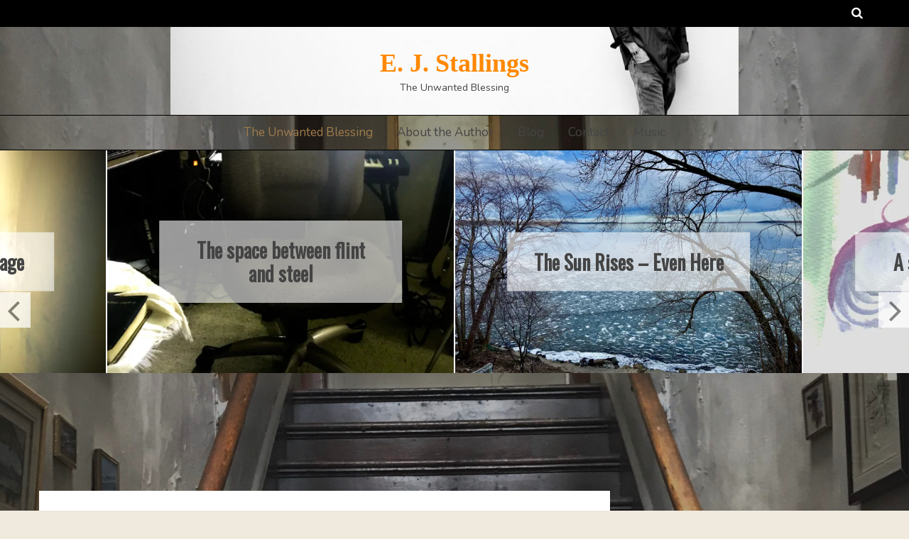

--- FILE ---
content_type: text/html; charset=UTF-8
request_url: https://www.ejstallings.com/
body_size: 21365
content:
<!doctype html>
<html lang="en-US">
<head>
    <meta charset="UTF-8">
    <meta name="viewport" content="width=device-width, initial-scale=1">
    <link rel="profile" href="https://gmpg.org/xfn/11">

    <style id="jetpack-boost-critical-css">@media all{.protect_contents-overlay{position:fixed;top:0;left:0;width:100%;height:100%;opacity:.7;display:none;z-index:1500}.protect_alert{position:fixed;top:0;left:0;right:0;bottom:0;padding:0 10px 0 10px;margin:auto;width:300px;height:100px;overflow:hidden;background-color:#fff;display:none;z-index:2000;border-radius:10px;-webkit-border-radius:10px;-moz-border-radius:10px;-o-border-radius:10px;-ms-border-radius:10px}.protect_alert_word{width:300px;height:100px;display:table-cell;text-align:center;vertical-align:middle}}@media all{@font-face{font-family:FontAwesome;font-weight:400;font-style:normal}.fa{display:inline-block;font:normal normal normal 14px/1 FontAwesome;font-size:inherit;text-rendering:auto;-webkit-font-smoothing:antialiased;-moz-osx-font-smoothing:grayscale}.fa-search:before{content:""}.fa-bars:before{content:""}.fa-angle-double-up:before{content:""}}@media all{h2,h3{font-family:Oswald,sans-serif}body.clean-layout{background:#fafafa}}@media all{html{line-height:1.15;-webkit-text-size-adjust:100%}body{margin:0}a{background-color:transparent}img{border-style:none}button,input,textarea{font-family:inherit;font-size:100%;line-height:1.15;margin:0}button,input{overflow:visible}button{text-transform:none}[type=button],[type=submit],button{-webkit-appearance:button}.carousel-thumbnail-block a{line-height:0;display:block}fieldset{padding:.35em .75em .625em}textarea{overflow:auto}[type=search]{-webkit-appearance:textfield;outline-offset:-2px}body,button,input,textarea{color:#404040;font-family:sans-serif;font-size:16px;font-size:1rem;line-height:1.5}h2,h3{clear:both}p{margin-bottom:1.5em}i{font-style:italic}html{box-sizing:border-box}*,:after,:before{box-sizing:inherit}body{background:#fff}ul{margin:0 0 1.5em 3em}ul{list-style:disc}img{height:auto;max-width:100%}label{border:0;font-family:inherit;font-size:100%;font-style:inherit;font-weight:inherit;margin:0;outline:0;padding:0;vertical-align:baseline;text-rendering:optimizeLegibility}button,input[type=submit]{border:1px solid;border-color:#ccc #ccc #bbb;background:#e6e6e6;color:#fff;padding:5px 15px}input[type=search],input[type=text],textarea{color:#666;border:1px solid #ccc;padding:5px}textarea{width:100%}input{max-width:100%}a{color:#4169e1}.main-navigation{clear:both;display:block;float:left;width:100%}.main-navigation ul{display:none;list-style:none;margin:0;padding-left:0}.main-navigation li{position:relative}.main-navigation a{display:block;text-decoration:none}.menu-toggle{display:block}@media screen and (min-width:768px){.menu-toggle{display:none}.main-navigation ul{display:block}}@media screen and (min-width:768px){.main-navigation li{display:inline-block}}.screen-reader-text{border:0;clip:rect(1px,1px,1px,1px);clip-path:inset(50%);height:1px;margin:-1px;overflow:hidden;padding:0;position:absolute!important;width:1px;word-wrap:normal!important}.clear:after,.clear:before,.site-header:after,.site-header:before{content:"";display:table;table-layout:fixed}.clear:after,.site-header:after{clear:both}.page{margin:0 0 1.5em}body.page{margin-bottom:0}body{font-family:Poppins,sans-serif;color:#444;line-height:1.7}.site-title,h2,h3{font-family:"Playfair Display",serif;font-weight:700;margin:0}button,input[type=submit]{font-family:"Playfair Display",serif}h2{font-size:32px}h3{font-size:26px}a{text-decoration:none;color:#444;outline:0}ul{margin:0 0 0 15px;padding-inline-start:15px}.text-center{text-align:center}.container-inner{width:100%;max-width:1200px;margin:0 auto;padding-left:15px;padding-right:15px}.text-center{text-align:center}.top-bar{background-color:#000;width:100%}.top-bar,.top-bar a{color:#fff}.top-bar .container-inner{padding-top:5px;padding-bottom:5px}#masthead .close{position:fixed;top:15px;right:15px;color:#fff;background-color:transparent;border-color:transparent;opacity:1;font-size:32px;z-index:99;display:none}.overlay{position:fixed;top:0;left:0;z-index:1;width:100%;height:100%;background-color:#000;opacity:0;visibility:hidden}.search-icon-box{float:right;margin-right:10px}.top-bar-search .search-form{position:static;max-width:100%}.top-bar-search{display:none;position:fixed;top:0;left:0;width:100%;height:100%;background-color:rgba(0,0,0,.7);-webkit-transform:translate(0,-100%) scale(0,0);-moz-transform:translate(0,-100%) scale(0,0);-o-transform:translate(0,-100%) scale(0,0);-ms-transform:translate(0,-100%) scale(0,0);transform:translate(0,-100%) scale(0,0);opacity:0}.top-bar-search input[type=search]{position:absolute;top:50%;width:100%;color:#fff;background:rgba(0,0,0,0);font-size:60px;font-weight:300;text-align:center;border:0;margin:0 auto;margin-top:-51px;padding-left:30px;padding-right:30px}.top-bar-search input[type=search]::-webkit-input-placeholder{color:#fff}.top-bar-search input[type=search]::-moz-placeholder{color:#fff}.top-bar-search input[type=search]:-ms-input-placeholder{color:#fff}.top-bar-search input[type=search]:-moz-placeholder{color:#fff}.top-bar-search .search-form input[type=search]{border:none}.top-bar-search .search-form input[type=submit]{display:none}.site-branding{background-position:center center;background-repeat:no-repeat}.site-branding .container-inner{padding-top:30px;padding-bottom:30px}.site-branding p{margin-top:0;margin-bottom:0;line-height:1.2}.site-title{font-size:36px;line-height:1.4;padding-bottom:5px}.site-description{font-size:14px}.ocius-menu-container{border-top:1px solid #000;border-bottom:1px solid #000}.main-navigation li a{padding:10px 15px;color:#444}@media screen and (min-width:768px){.main-navigation{text-align:center}.main-navigation ul{display:inline-block}}@media screen and (max-width:767px){.ocius-menu-container{background:#efefef}.menu-toggle{float:right;background:#000;color:#fff;margin:5px;padding:5px 10px;outline:0}.main-navigation li{float:none}}.ct-carousel.slider{opacity:0;visibility:hidden}ul.ct-carousel{margin-left:0;padding:0;overflow:hidden}.ct-carousel-inner{position:relative}.slide-details{width:70%;position:absolute;top:50%;left:50%;transform:translate(-50%,0);text-align:center;background:rgba(255,255,255,.6);padding:25px 35px}.carousel-thumbnail-block .slide-details{transform:translate(-50%,-50%)}.slide-details,.slide-details a{color:#444;line-height:1.2}.slide-details h2{font-size:28px}@media screen and (min-width:701px){ul.ct-carousel li{border-left:1px solid #fff;border-right:1px solid #fff;outline:0}}.search-form{position:relative;width:100%;max-width:500px;margin:0 auto}.search-form input[type=search]{width:100%;border:1px solid #ddd;padding-right:90px}.search-form input[type=submit]{position:absolute;top:0;right:0;width:82px}#toTop{display:block;position:fixed;bottom:0;right:0;padding:5px 15px;color:#fff;font-size:20px;opacity:.7}}@media all{ul{box-sizing:border-box}.screen-reader-text{border:0;clip:rect(1px,1px,1px,1px);clip-path:inset(50%);height:1px;margin:-1px;overflow:hidden;padding:0;position:absolute;width:1px;word-wrap:normal!important}}@media all{:root{--swiper-theme-color:#007aff}.jp-carousel-overlay .swiper-container{list-style:none;margin-left:auto;margin-right:auto;overflow:hidden;padding:0;position:relative;z-index:1}.jp-carousel-overlay .swiper-wrapper{box-sizing:initial;display:flex;height:100%;position:relative;width:100%;z-index:1}.jp-carousel-overlay .swiper-wrapper{transform:translateZ(0)}:root{--swiper-navigation-size:44px}.jp-carousel-overlay .swiper-button-next,.jp-carousel-overlay .swiper-button-prev{align-items:center;color:var(--swiper-navigation-color,var(--swiper-theme-color));display:flex;height:var(--swiper-navigation-size);justify-content:center;margin-top:calc(0px - var(--swiper-navigation-size)/ 2);position:absolute;top:50%;width:calc(var(--swiper-navigation-size)/44*27);z-index:10}.jp-carousel-overlay .swiper-button-next:after,.jp-carousel-overlay .swiper-button-prev:after{font-family:swiper-icons;font-size:var(--swiper-navigation-size);font-variant:normal;letter-spacing:0;line-height:1;text-transform:none!important;text-transform:none}.jp-carousel-overlay .swiper-button-prev{left:10px;right:auto}.jp-carousel-overlay .swiper-button-prev:after{content:"prev"}.jp-carousel-overlay .swiper-button-next{left:auto;right:10px}.jp-carousel-overlay .swiper-button-next:after{content:"next"}.jp-carousel-overlay .swiper-pagination{position:absolute;text-align:center;transform:translateZ(0);z-index:10}:root{--jp-carousel-primary-color:#fff;--jp-carousel-primary-subtle-color:#999;--jp-carousel-bg-color:#000;--jp-carousel-bg-faded-color:#222;--jp-carousel-border-color:#3a3a3a}.jp-carousel-overlay .swiper-button-next,.jp-carousel-overlay .swiper-button-prev{background-image:none}.jp-carousel-wrap *{line-height:inherit}.jp-carousel-wrap.swiper-container{height:auto;width:100vw}.jp-carousel-overlay .swiper-button-next,.jp-carousel-overlay .swiper-button-prev{background-image:none;height:auto;opacity:.5;padding:20px 40px;width:auto}.jp-carousel-overlay .swiper-button-next:after,.jp-carousel-overlay .swiper-button-prev:after{content:none}.jp-carousel-overlay .swiper-button-next svg,.jp-carousel-overlay .swiper-button-prev svg{background:var(--jp-carousel-bg-color);border-radius:4px;height:30px;width:28px}.jp-carousel-overlay{background:var(--jp-carousel-bg-color);bottom:0;direction:ltr;font-family:Helvetica Neue,sans-serif!important;left:0;overflow-x:hidden;overflow-y:auto;position:fixed;right:0;top:0;z-index:2147483647}.jp-carousel-overlay *{box-sizing:border-box}.jp-carousel-overlay h2:before,.jp-carousel-overlay h3:before{content:none;display:none}.jp-carousel-overlay .swiper-container .swiper-button-prev{left:0;right:auto}.jp-carousel-overlay .swiper-container .swiper-button-next{left:auto;right:0}.jp-carousel-container{display:grid;grid-template-rows:1fr 64px;height:100%}.jp-carousel-info{display:flex;flex-direction:column;text-align:left!important;-webkit-font-smoothing:subpixel-antialiased!important;background-color:var(--jp-carousel-bg-color);opacity:1;z-index:100}.jp-carousel-info-footer{align-items:center;display:flex;height:64px;justify-content:space-between;position:relative}.jp-carousel-info-extra,.jp-carousel-info-footer{background-color:var(--jp-carousel-bg-color);width:100vw}.jp-carousel-info-extra{border-top:1px solid var(--jp-carousel-bg-faded-color);display:none;padding:35px}.jp-carousel-title-and-caption{margin-bottom:15px}.jp-carousel-photo-info{left:0!important;width:100%!important}.jp-carousel-comments-wrapper{display:none;padding:0;width:100%!important}.jp-carousel-close-hint{color:var(--jp-carousel-primary-color);height:45px;letter-spacing:0!important;padding:10px;position:fixed;right:30px;text-align:right;top:20px;width:45px;z-index:15}.jp-carousel-close-hint svg{background:var(--jp-carousel-bg-color);border-radius:4px;padding:3px 2px}.jp-carousel-pagination-container{flex:1;margin:0 15px 0 35px}.jp-carousel-pagination,.jp-swiper-pagination{color:var(--jp-carousel-primary-color);display:none;font-size:15px;font-weight:400;position:static!important;white-space:nowrap}.jp-carousel-pagination-container .swiper-pagination{line-height:8px;text-align:left}.jp-carousel-pagination{padding-left:5px}.jp-carousel-info-footer .jp-carousel-photo-title-container{flex-basis:50vw;flex:4;justify-content:center;margin:0;overflow:hidden}.jp-carousel-photo-caption,.jp-carousel-photo-title{background:0 0!important;border:none!important;color:var(--jp-carousel-primary-color);display:inline-block;font:normal 20px/1.3em Helvetica Neue,sans-serif;letter-spacing:0!important;line-height:normal;margin:0 0 10px;overflow:hidden;padding:0;text-shadow:none!important;text-transform:none!important}.jp-carousel-info-footer .jp-carousel-photo-caption{color:var(--jp-carousel-primary-subtle-color);font-size:15px;margin:0;text-align:center;text-overflow:ellipsis;white-space:nowrap}.jp-carousel-photo-title{font-size:32px;margin-bottom:2px}.jp-carousel-photo-description{color:var(--jp-carousel-primary-subtle-color);font-size:16px;margin:25px 0;overflow:hidden;overflow-wrap:break-word;width:100%}.jp-carousel-caption{font-size:14px;font-weight:400;margin:0}.jp-carousel-image-meta{color:var(--jp-carousel-primary-color);display:none;font-size:13px;font:12px/1.4 Helvetica Neue,sans-serif!important;width:100%}.jp-carousel-image-meta ul{list-style:none!important;margin:0!important;padding:0!important}a.jp-carousel-image-download{clear:both;color:var(--jp-carousel-primary-subtle-color);display:inline-block;font-size:14px;font-weight:400;line-height:1;text-decoration:none}a.jp-carousel-image-download svg{display:inline-block;margin:0 3px;padding-bottom:2px;vertical-align:middle}.jp-carousel-comments{background:none #0000;bottom:10px;font:15px/1.7 Helvetica Neue,sans-serif!important;font-weight:400;margin-top:20px;width:100%}#jp-carousel-comment-form{margin:0 0 10px!important;width:100%}textarea#jp-carousel-comment-form-comment-field{background:var(--jp-carousel-bg-faded-color);border:1px solid var(--jp-carousel-border-color);border-radius:3px;box-shadow:inset 2px 2px 2px #0000001a;box-sizing:border-box;color:var(--jp-carousel-primary-subtle-color);float:none;font:16px/1.4 Helvetica Neue,sans-serif!important;height:147px;margin:0;overflow:hidden;padding:10px 10px 5px;width:100%}textarea#jp-carousel-comment-form-comment-field::-webkit-input-placeholder{color:#555}#jp-carousel-loading-overlay{bottom:0;display:none;left:0;position:fixed;right:0;top:0}#jp-carousel-loading-wrapper{align-items:center;display:flex;height:100vh;justify-content:center;width:100vw}#jp-carousel-library-loading,#jp-carousel-library-loading:after{border-radius:50%;height:40px;width:40px}#jp-carousel-library-loading{border:8px solid #fff3;border-left:8px solid var(--jp-carousel-primary-color);float:left;font-size:10px;margin:22px 0 0 10px;position:relative;text-indent:-9999em;transform:translateZ(0)}#jp-carousel-comment-form-spinner,#jp-carousel-comment-form-spinner:after{border-radius:50%;height:20px;width:20px}#jp-carousel-comment-form-spinner{border:4px solid #fff3;border-left:4px solid var(--jp-carousel-primary-color);bottom:0;display:none;float:left;font-size:10px;left:0;margin:0 auto;position:absolute;right:0;text-indent:-9999em;top:calc(50% - 15px);transform:translateZ(0)}.jp-carousel-info-content-wrapper{margin:auto;max-width:800px}#jp-carousel-comment-form-submit-and-info-wrapper{display:none;overflow:hidden;width:100%}#jp-carousel-comment-form-commenting-as input{background:var(--jp-carousel-bg-color);border:1px solid var(--jp-carousel-border-color);border-radius:2px;box-shadow:inset 2px 2px 2px #0003;color:var(--jp-carousel-primary-subtle-color);float:left;font:16px/1.4 Helvetica Neue,sans-serif!important;padding:10px;width:285px}#jp-carousel-comment-form-commenting-as fieldset{border:none;clear:both;float:left;margin:20px 0 0;padding:0}#jp-carousel-comment-form-commenting-as label{float:left;font:400 13px/1.7 Helvetica Neue,sans-serif!important;margin:0 20px 3px 0;width:100px}#jp-carousel-comment-form-button-submit{background:var(--jp-carousel-bg-color);border:1px solid var(--jp-carousel-primary-color);border-radius:3px;color:var(--jp-carousel-primary-color);display:block;font-size:14px;margin-left:auto;margin-top:20px;padding:8px 16px}#jp-carousel-comment-form-container{color:var(--jp-carousel-primary-subtle-color);margin-bottom:15px;margin-top:20px;overflow:hidden;position:relative;width:100%}#jp-carousel-comment-post-results{display:none;overflow:auto;width:100%}#jp-carousel-comments-loading{color:var(--jp-carousel-primary-subtle-color);display:none}#jp-carousel-comments-loading{bottom:10px;font:400 15px/1.7 Helvetica Neue,sans-serif!important;margin-bottom:20px;margin-top:20px;text-align:left;width:100%}.jp-carousel-photo-icons-container{display:block;flex:1;margin:0 20px 0 30px;text-align:right;white-space:nowrap}.jp-carousel-icon-btn{background:0 0;border:none;display:inline-block;height:64px;padding:16px;text-decoration:none}.jp-carousel-icon{border:none;border-radius:4px;display:inline-block;font-style:normal;font-weight:400;line-height:0;padding:4px 3px 3px;width:31px}.jp-carousel-icon svg{display:inline-block}.jp-carousel-overlay rect{fill:var(--jp-carousel-primary-color)}.jp-carousel-icon .jp-carousel-has-comments-indicator{background:var(--jp-carousel-primary-color);border-radius:4px;color:var(--jp-carousel-bg-color);display:none;font-family:Helvetica Neue,sans-serif!important;font-size:12px;font-weight:400;line-height:1;margin-left:-16px;padding:2px 4px;position:relative;vertical-align:top}@media only screen and (max-width:760px){.jp-carousel-overlay .swiper-container .swiper-button-next,.jp-carousel-overlay .swiper-container .swiper-button-prev{display:none!important}.jp-carousel-image-meta{box-sizing:border-box;float:none!important;margin-left:0;width:100%!important}.jp-carousel-close-hint{font-size:26px!important;position:fixed!important;right:10px;top:10px}.jp-carousel-wrap{background-color:var(--jp-carousel-bg-color)}.jp-carousel-caption{overflow:visible!important}.jp-carousel-info-footer .jp-carousel-photo-title-container{display:none}.jp-carousel-photo-icons-container{margin:0 10px 0 0;white-space:nowrap}.jp-carousel-icon-btn{padding-left:20px}.jp-carousel-pagination{padding-left:5px}.jp-carousel-pagination-container{margin-left:25px}#jp-carousel-comment-form-commenting-as fieldset,#jp-carousel-comment-form-commenting-as input{float:none;width:100%}}.screen-reader-text{border:0;clip:rect(1px,1px,1px,1px);clip-path:inset(50%);height:1px;margin:-1px;overflow:hidden;padding:0;position:absolute!important;width:1px;word-wrap:normal!important}}</style><meta name='robots' content='index, follow, max-image-preview:large, max-snippet:-1, max-video-preview:-1' />
	<style>img:is([sizes="auto" i], [sizes^="auto," i]) { contain-intrinsic-size: 3000px 1500px }</style>
	
	<!-- This site is optimized with the Yoast SEO plugin v26.4 - https://yoast.com/wordpress/plugins/seo/ -->
	<title>The Unwanted Blessing - E. J. Stallings</title>
	<link rel="canonical" href="https://www.ejstallings.com/" />
	<meta property="og:locale" content="en_US" />
	<meta property="og:type" content="website" />
	<meta property="og:title" content="The Unwanted Blessing - E. J. Stallings" />
	<meta property="og:description" content="Perhaps, it proposes, grieving is about going to where God is absent for a bit so that we can find him again. Perhaps, grieving is more central to God&#039;s story than the events that cause the grief. Perhaps, it is God&#039;s unwanted blessing." />
	<meta property="og:url" content="https://www.ejstallings.com/" />
	<meta property="og:site_name" content="E. J. Stallings" />
	<meta property="article:modified_time" content="2019-11-10T02:53:33+00:00" />
	<meta property="og:image" content="http://www.ejstallings.com/wp-content/uploads/2019/11/IMG_2173-640x1024.jpg" />
	<meta name="twitter:card" content="summary_large_image" />
	<script data-jetpack-boost="ignore" type="application/ld+json" class="yoast-schema-graph">{"@context":"https://schema.org","@graph":[{"@type":"WebPage","@id":"https://www.ejstallings.com/","url":"https://www.ejstallings.com/","name":"The Unwanted Blessing - E. J. Stallings","isPartOf":{"@id":"https://www.ejstallings.com/#website"},"about":{"@id":"https://www.ejstallings.com/#/schema/person/373bb1d91241aca7147e36bd0d9c928b"},"primaryImageOfPage":{"@id":"https://www.ejstallings.com/#primaryimage"},"image":{"@id":"https://www.ejstallings.com/#primaryimage"},"thumbnailUrl":"http://www.ejstallings.com/wp-content/uploads/2019/11/IMG_2173-640x1024.jpg","datePublished":"2018-07-16T17:26:54+00:00","dateModified":"2019-11-10T02:53:33+00:00","breadcrumb":{"@id":"https://www.ejstallings.com/#breadcrumb"},"inLanguage":"en-US","potentialAction":[{"@type":"ReadAction","target":["https://www.ejstallings.com/"]}]},{"@type":"ImageObject","inLanguage":"en-US","@id":"https://www.ejstallings.com/#primaryimage","url":"http://www.ejstallings.com/wp-content/uploads/2019/11/IMG_2173-640x1024.jpg","contentUrl":"http://www.ejstallings.com/wp-content/uploads/2019/11/IMG_2173-640x1024.jpg"},{"@type":"BreadcrumbList","@id":"https://www.ejstallings.com/#breadcrumb","itemListElement":[{"@type":"ListItem","position":1,"name":"Home"}]},{"@type":"WebSite","@id":"https://www.ejstallings.com/#website","url":"https://www.ejstallings.com/","name":"E. J. Stallings","description":"The Unwanted Blessing","publisher":{"@id":"https://www.ejstallings.com/#/schema/person/373bb1d91241aca7147e36bd0d9c928b"},"potentialAction":[{"@type":"SearchAction","target":{"@type":"EntryPoint","urlTemplate":"https://www.ejstallings.com/?s={search_term_string}"},"query-input":{"@type":"PropertyValueSpecification","valueRequired":true,"valueName":"search_term_string"}}],"inLanguage":"en-US"},{"@type":["Person","Organization"],"@id":"https://www.ejstallings.com/#/schema/person/373bb1d91241aca7147e36bd0d9c928b","name":"EJ Stallings","image":{"@type":"ImageObject","inLanguage":"en-US","@id":"https://www.ejstallings.com/#/schema/person/image/","url":"https://i0.wp.com/www.ejstallings.com/wp-content/uploads/2018/07/007_StallingsJ_img_8904-1440.jpg?fit=1677%2C1118&ssl=1","contentUrl":"https://i0.wp.com/www.ejstallings.com/wp-content/uploads/2018/07/007_StallingsJ_img_8904-1440.jpg?fit=1677%2C1118&ssl=1","width":1677,"height":1118,"caption":"EJ Stallings"},"logo":{"@id":"https://www.ejstallings.com/#/schema/person/image/"}}]}</script>
	<!-- / Yoast SEO plugin. -->


<link rel='dns-prefetch' href='//secure.gravatar.com' />
<link rel='dns-prefetch' href='//stats.wp.com' />
<link rel='dns-prefetch' href='//fonts.googleapis.com' />
<link rel='dns-prefetch' href='//widgets.wp.com' />
<link rel='dns-prefetch' href='//s0.wp.com' />
<link rel='dns-prefetch' href='//0.gravatar.com' />
<link rel='dns-prefetch' href='//1.gravatar.com' />
<link rel='dns-prefetch' href='//2.gravatar.com' />
<link rel='dns-prefetch' href='//jetpack.wordpress.com' />
<link rel='dns-prefetch' href='//public-api.wordpress.com' />
<link rel='preconnect' href='//i0.wp.com' />
<link rel='preconnect' href='//c0.wp.com' />
<link rel="alternate" type="application/rss+xml" title="E. J. Stallings &raquo; Feed" href="https://www.ejstallings.com/feed/" />
<link rel="alternate" type="application/rss+xml" title="E. J. Stallings &raquo; Comments Feed" href="https://www.ejstallings.com/comments/feed/" />

<style id='wp-emoji-styles-inline-css' type='text/css'>

	img.wp-smiley, img.emoji {
		display: inline !important;
		border: none !important;
		box-shadow: none !important;
		height: 1em !important;
		width: 1em !important;
		margin: 0 0.07em !important;
		vertical-align: -0.1em !important;
		background: none !important;
		padding: 0 !important;
	}
</style>
<noscript><link rel='stylesheet' id='wp-block-library-css' href='https://c0.wp.com/c/6.8.3/wp-includes/css/dist/block-library/style.min.css' type='text/css' media='all' />
</noscript><link rel='stylesheet' id='wp-block-library-css' href='https://c0.wp.com/c/6.8.3/wp-includes/css/dist/block-library/style.min.css' type='text/css' media="not all" data-media="all" onload="this.media=this.dataset.media; delete this.dataset.media; this.removeAttribute( 'onload' );" />
<style id='wp-block-library-theme-inline-css' type='text/css'>
.wp-block-audio :where(figcaption){color:#555;font-size:13px;text-align:center}.is-dark-theme .wp-block-audio :where(figcaption){color:#ffffffa6}.wp-block-audio{margin:0 0 1em}.wp-block-code{border:1px solid #ccc;border-radius:4px;font-family:Menlo,Consolas,monaco,monospace;padding:.8em 1em}.wp-block-embed :where(figcaption){color:#555;font-size:13px;text-align:center}.is-dark-theme .wp-block-embed :where(figcaption){color:#ffffffa6}.wp-block-embed{margin:0 0 1em}.blocks-gallery-caption{color:#555;font-size:13px;text-align:center}.is-dark-theme .blocks-gallery-caption{color:#ffffffa6}:root :where(.wp-block-image figcaption){color:#555;font-size:13px;text-align:center}.is-dark-theme :root :where(.wp-block-image figcaption){color:#ffffffa6}.wp-block-image{margin:0 0 1em}.wp-block-pullquote{border-bottom:4px solid;border-top:4px solid;color:currentColor;margin-bottom:1.75em}.wp-block-pullquote cite,.wp-block-pullquote footer,.wp-block-pullquote__citation{color:currentColor;font-size:.8125em;font-style:normal;text-transform:uppercase}.wp-block-quote{border-left:.25em solid;margin:0 0 1.75em;padding-left:1em}.wp-block-quote cite,.wp-block-quote footer{color:currentColor;font-size:.8125em;font-style:normal;position:relative}.wp-block-quote:where(.has-text-align-right){border-left:none;border-right:.25em solid;padding-left:0;padding-right:1em}.wp-block-quote:where(.has-text-align-center){border:none;padding-left:0}.wp-block-quote.is-large,.wp-block-quote.is-style-large,.wp-block-quote:where(.is-style-plain){border:none}.wp-block-search .wp-block-search__label{font-weight:700}.wp-block-search__button{border:1px solid #ccc;padding:.375em .625em}:where(.wp-block-group.has-background){padding:1.25em 2.375em}.wp-block-separator.has-css-opacity{opacity:.4}.wp-block-separator{border:none;border-bottom:2px solid;margin-left:auto;margin-right:auto}.wp-block-separator.has-alpha-channel-opacity{opacity:1}.wp-block-separator:not(.is-style-wide):not(.is-style-dots){width:100px}.wp-block-separator.has-background:not(.is-style-dots){border-bottom:none;height:1px}.wp-block-separator.has-background:not(.is-style-wide):not(.is-style-dots){height:2px}.wp-block-table{margin:0 0 1em}.wp-block-table td,.wp-block-table th{word-break:normal}.wp-block-table :where(figcaption){color:#555;font-size:13px;text-align:center}.is-dark-theme .wp-block-table :where(figcaption){color:#ffffffa6}.wp-block-video :where(figcaption){color:#555;font-size:13px;text-align:center}.is-dark-theme .wp-block-video :where(figcaption){color:#ffffffa6}.wp-block-video{margin:0 0 1em}:root :where(.wp-block-template-part.has-background){margin-bottom:0;margin-top:0;padding:1.25em 2.375em}
</style>
<style id='classic-theme-styles-inline-css' type='text/css'>
/*! This file is auto-generated */
.wp-block-button__link{color:#fff;background-color:#32373c;border-radius:9999px;box-shadow:none;text-decoration:none;padding:calc(.667em + 2px) calc(1.333em + 2px);font-size:1.125em}.wp-block-file__button{background:#32373c;color:#fff;text-decoration:none}
</style>
<style id='pdfemb-pdf-embedder-viewer-style-inline-css' type='text/css'>
.wp-block-pdfemb-pdf-embedder-viewer{max-width:none}

</style>
<noscript><link rel='stylesheet' id='mediaelement-css' href='https://c0.wp.com/c/6.8.3/wp-includes/js/mediaelement/mediaelementplayer-legacy.min.css' type='text/css' media='all' />
</noscript><link rel='stylesheet' id='mediaelement-css' href='https://c0.wp.com/c/6.8.3/wp-includes/js/mediaelement/mediaelementplayer-legacy.min.css' type='text/css' media="not all" data-media="all" onload="this.media=this.dataset.media; delete this.dataset.media; this.removeAttribute( 'onload' );" />
<noscript><link rel='stylesheet' id='wp-mediaelement-css' href='https://c0.wp.com/c/6.8.3/wp-includes/js/mediaelement/wp-mediaelement.min.css' type='text/css' media='all' />
</noscript><link rel='stylesheet' id='wp-mediaelement-css' href='https://c0.wp.com/c/6.8.3/wp-includes/js/mediaelement/wp-mediaelement.min.css' type='text/css' media="not all" data-media="all" onload="this.media=this.dataset.media; delete this.dataset.media; this.removeAttribute( 'onload' );" />
<style id='jetpack-sharing-buttons-style-inline-css' type='text/css'>
.jetpack-sharing-buttons__services-list{display:flex;flex-direction:row;flex-wrap:wrap;gap:0;list-style-type:none;margin:5px;padding:0}.jetpack-sharing-buttons__services-list.has-small-icon-size{font-size:12px}.jetpack-sharing-buttons__services-list.has-normal-icon-size{font-size:16px}.jetpack-sharing-buttons__services-list.has-large-icon-size{font-size:24px}.jetpack-sharing-buttons__services-list.has-huge-icon-size{font-size:36px}@media print{.jetpack-sharing-buttons__services-list{display:none!important}}.editor-styles-wrapper .wp-block-jetpack-sharing-buttons{gap:0;padding-inline-start:0}ul.jetpack-sharing-buttons__services-list.has-background{padding:1.25em 2.375em}
</style>
<style id='global-styles-inline-css' type='text/css'>
:root{--wp--preset--aspect-ratio--square: 1;--wp--preset--aspect-ratio--4-3: 4/3;--wp--preset--aspect-ratio--3-4: 3/4;--wp--preset--aspect-ratio--3-2: 3/2;--wp--preset--aspect-ratio--2-3: 2/3;--wp--preset--aspect-ratio--16-9: 16/9;--wp--preset--aspect-ratio--9-16: 9/16;--wp--preset--color--black: #000000;--wp--preset--color--cyan-bluish-gray: #abb8c3;--wp--preset--color--white: #ffffff;--wp--preset--color--pale-pink: #f78da7;--wp--preset--color--vivid-red: #cf2e2e;--wp--preset--color--luminous-vivid-orange: #ff6900;--wp--preset--color--luminous-vivid-amber: #fcb900;--wp--preset--color--light-green-cyan: #7bdcb5;--wp--preset--color--vivid-green-cyan: #00d084;--wp--preset--color--pale-cyan-blue: #8ed1fc;--wp--preset--color--vivid-cyan-blue: #0693e3;--wp--preset--color--vivid-purple: #9b51e0;--wp--preset--gradient--vivid-cyan-blue-to-vivid-purple: linear-gradient(135deg,rgba(6,147,227,1) 0%,rgb(155,81,224) 100%);--wp--preset--gradient--light-green-cyan-to-vivid-green-cyan: linear-gradient(135deg,rgb(122,220,180) 0%,rgb(0,208,130) 100%);--wp--preset--gradient--luminous-vivid-amber-to-luminous-vivid-orange: linear-gradient(135deg,rgba(252,185,0,1) 0%,rgba(255,105,0,1) 100%);--wp--preset--gradient--luminous-vivid-orange-to-vivid-red: linear-gradient(135deg,rgba(255,105,0,1) 0%,rgb(207,46,46) 100%);--wp--preset--gradient--very-light-gray-to-cyan-bluish-gray: linear-gradient(135deg,rgb(238,238,238) 0%,rgb(169,184,195) 100%);--wp--preset--gradient--cool-to-warm-spectrum: linear-gradient(135deg,rgb(74,234,220) 0%,rgb(151,120,209) 20%,rgb(207,42,186) 40%,rgb(238,44,130) 60%,rgb(251,105,98) 80%,rgb(254,248,76) 100%);--wp--preset--gradient--blush-light-purple: linear-gradient(135deg,rgb(255,206,236) 0%,rgb(152,150,240) 100%);--wp--preset--gradient--blush-bordeaux: linear-gradient(135deg,rgb(254,205,165) 0%,rgb(254,45,45) 50%,rgb(107,0,62) 100%);--wp--preset--gradient--luminous-dusk: linear-gradient(135deg,rgb(255,203,112) 0%,rgb(199,81,192) 50%,rgb(65,88,208) 100%);--wp--preset--gradient--pale-ocean: linear-gradient(135deg,rgb(255,245,203) 0%,rgb(182,227,212) 50%,rgb(51,167,181) 100%);--wp--preset--gradient--electric-grass: linear-gradient(135deg,rgb(202,248,128) 0%,rgb(113,206,126) 100%);--wp--preset--gradient--midnight: linear-gradient(135deg,rgb(2,3,129) 0%,rgb(40,116,252) 100%);--wp--preset--font-size--small: 16px;--wp--preset--font-size--medium: 20px;--wp--preset--font-size--large: 25px;--wp--preset--font-size--x-large: 42px;--wp--preset--font-size--larger: 35px;--wp--preset--spacing--20: 0.44rem;--wp--preset--spacing--30: 0.67rem;--wp--preset--spacing--40: 1rem;--wp--preset--spacing--50: 1.5rem;--wp--preset--spacing--60: 2.25rem;--wp--preset--spacing--70: 3.38rem;--wp--preset--spacing--80: 5.06rem;--wp--preset--shadow--natural: 6px 6px 9px rgba(0, 0, 0, 0.2);--wp--preset--shadow--deep: 12px 12px 50px rgba(0, 0, 0, 0.4);--wp--preset--shadow--sharp: 6px 6px 0px rgba(0, 0, 0, 0.2);--wp--preset--shadow--outlined: 6px 6px 0px -3px rgba(255, 255, 255, 1), 6px 6px rgba(0, 0, 0, 1);--wp--preset--shadow--crisp: 6px 6px 0px rgba(0, 0, 0, 1);}:where(.is-layout-flex){gap: 0.5em;}:where(.is-layout-grid){gap: 0.5em;}body .is-layout-flex{display: flex;}.is-layout-flex{flex-wrap: wrap;align-items: center;}.is-layout-flex > :is(*, div){margin: 0;}body .is-layout-grid{display: grid;}.is-layout-grid > :is(*, div){margin: 0;}:where(.wp-block-columns.is-layout-flex){gap: 2em;}:where(.wp-block-columns.is-layout-grid){gap: 2em;}:where(.wp-block-post-template.is-layout-flex){gap: 1.25em;}:where(.wp-block-post-template.is-layout-grid){gap: 1.25em;}.has-black-color{color: var(--wp--preset--color--black) !important;}.has-cyan-bluish-gray-color{color: var(--wp--preset--color--cyan-bluish-gray) !important;}.has-white-color{color: var(--wp--preset--color--white) !important;}.has-pale-pink-color{color: var(--wp--preset--color--pale-pink) !important;}.has-vivid-red-color{color: var(--wp--preset--color--vivid-red) !important;}.has-luminous-vivid-orange-color{color: var(--wp--preset--color--luminous-vivid-orange) !important;}.has-luminous-vivid-amber-color{color: var(--wp--preset--color--luminous-vivid-amber) !important;}.has-light-green-cyan-color{color: var(--wp--preset--color--light-green-cyan) !important;}.has-vivid-green-cyan-color{color: var(--wp--preset--color--vivid-green-cyan) !important;}.has-pale-cyan-blue-color{color: var(--wp--preset--color--pale-cyan-blue) !important;}.has-vivid-cyan-blue-color{color: var(--wp--preset--color--vivid-cyan-blue) !important;}.has-vivid-purple-color{color: var(--wp--preset--color--vivid-purple) !important;}.has-black-background-color{background-color: var(--wp--preset--color--black) !important;}.has-cyan-bluish-gray-background-color{background-color: var(--wp--preset--color--cyan-bluish-gray) !important;}.has-white-background-color{background-color: var(--wp--preset--color--white) !important;}.has-pale-pink-background-color{background-color: var(--wp--preset--color--pale-pink) !important;}.has-vivid-red-background-color{background-color: var(--wp--preset--color--vivid-red) !important;}.has-luminous-vivid-orange-background-color{background-color: var(--wp--preset--color--luminous-vivid-orange) !important;}.has-luminous-vivid-amber-background-color{background-color: var(--wp--preset--color--luminous-vivid-amber) !important;}.has-light-green-cyan-background-color{background-color: var(--wp--preset--color--light-green-cyan) !important;}.has-vivid-green-cyan-background-color{background-color: var(--wp--preset--color--vivid-green-cyan) !important;}.has-pale-cyan-blue-background-color{background-color: var(--wp--preset--color--pale-cyan-blue) !important;}.has-vivid-cyan-blue-background-color{background-color: var(--wp--preset--color--vivid-cyan-blue) !important;}.has-vivid-purple-background-color{background-color: var(--wp--preset--color--vivid-purple) !important;}.has-black-border-color{border-color: var(--wp--preset--color--black) !important;}.has-cyan-bluish-gray-border-color{border-color: var(--wp--preset--color--cyan-bluish-gray) !important;}.has-white-border-color{border-color: var(--wp--preset--color--white) !important;}.has-pale-pink-border-color{border-color: var(--wp--preset--color--pale-pink) !important;}.has-vivid-red-border-color{border-color: var(--wp--preset--color--vivid-red) !important;}.has-luminous-vivid-orange-border-color{border-color: var(--wp--preset--color--luminous-vivid-orange) !important;}.has-luminous-vivid-amber-border-color{border-color: var(--wp--preset--color--luminous-vivid-amber) !important;}.has-light-green-cyan-border-color{border-color: var(--wp--preset--color--light-green-cyan) !important;}.has-vivid-green-cyan-border-color{border-color: var(--wp--preset--color--vivid-green-cyan) !important;}.has-pale-cyan-blue-border-color{border-color: var(--wp--preset--color--pale-cyan-blue) !important;}.has-vivid-cyan-blue-border-color{border-color: var(--wp--preset--color--vivid-cyan-blue) !important;}.has-vivid-purple-border-color{border-color: var(--wp--preset--color--vivid-purple) !important;}.has-vivid-cyan-blue-to-vivid-purple-gradient-background{background: var(--wp--preset--gradient--vivid-cyan-blue-to-vivid-purple) !important;}.has-light-green-cyan-to-vivid-green-cyan-gradient-background{background: var(--wp--preset--gradient--light-green-cyan-to-vivid-green-cyan) !important;}.has-luminous-vivid-amber-to-luminous-vivid-orange-gradient-background{background: var(--wp--preset--gradient--luminous-vivid-amber-to-luminous-vivid-orange) !important;}.has-luminous-vivid-orange-to-vivid-red-gradient-background{background: var(--wp--preset--gradient--luminous-vivid-orange-to-vivid-red) !important;}.has-very-light-gray-to-cyan-bluish-gray-gradient-background{background: var(--wp--preset--gradient--very-light-gray-to-cyan-bluish-gray) !important;}.has-cool-to-warm-spectrum-gradient-background{background: var(--wp--preset--gradient--cool-to-warm-spectrum) !important;}.has-blush-light-purple-gradient-background{background: var(--wp--preset--gradient--blush-light-purple) !important;}.has-blush-bordeaux-gradient-background{background: var(--wp--preset--gradient--blush-bordeaux) !important;}.has-luminous-dusk-gradient-background{background: var(--wp--preset--gradient--luminous-dusk) !important;}.has-pale-ocean-gradient-background{background: var(--wp--preset--gradient--pale-ocean) !important;}.has-electric-grass-gradient-background{background: var(--wp--preset--gradient--electric-grass) !important;}.has-midnight-gradient-background{background: var(--wp--preset--gradient--midnight) !important;}.has-small-font-size{font-size: var(--wp--preset--font-size--small) !important;}.has-medium-font-size{font-size: var(--wp--preset--font-size--medium) !important;}.has-large-font-size{font-size: var(--wp--preset--font-size--large) !important;}.has-x-large-font-size{font-size: var(--wp--preset--font-size--x-large) !important;}
:where(.wp-block-post-template.is-layout-flex){gap: 1.25em;}:where(.wp-block-post-template.is-layout-grid){gap: 1.25em;}
:where(.wp-block-columns.is-layout-flex){gap: 2em;}:where(.wp-block-columns.is-layout-grid){gap: 2em;}
:root :where(.wp-block-pullquote){font-size: 1.5em;line-height: 1.6;}
</style>
<noscript><link rel='stylesheet' id='protect-link-css-css' href='https://www.ejstallings.com/wp-content/plugins/wp-copy-protect-with-color-design/css/protect_style.css?ver=6.8.3' type='text/css' media='all' />
</noscript><link rel='stylesheet' id='protect-link-css-css' href='https://www.ejstallings.com/wp-content/plugins/wp-copy-protect-with-color-design/css/protect_style.css?ver=6.8.3' type='text/css' media="not all" data-media="all" onload="this.media=this.dataset.media; delete this.dataset.media; this.removeAttribute( 'onload' );" />
<noscript><link rel='stylesheet' id='ocius-body-font-css' href='//fonts.googleapis.com/css?family=Nunito&#038;ver=6.8.3' type='text/css' media='all' />
</noscript><link rel='stylesheet' id='ocius-body-font-css' href='//fonts.googleapis.com/css?family=Nunito&#038;ver=6.8.3' type='text/css' media="not all" data-media="all" onload="this.media=this.dataset.media; delete this.dataset.media; this.removeAttribute( 'onload' );" />
<noscript><link rel='stylesheet' id='font-awesome-css' href='https://www.ejstallings.com/wp-content/themes/ocius/candidthemes/assets/framework/Font-Awesome/css/font-awesome.min.css?ver=4.7.0' type='text/css' media='all' />
</noscript><link rel='stylesheet' id='font-awesome-css' href='https://www.ejstallings.com/wp-content/themes/ocius/candidthemes/assets/framework/Font-Awesome/css/font-awesome.min.css?ver=4.7.0' type='text/css' media="not all" data-media="all" onload="this.media=this.dataset.media; delete this.dataset.media; this.removeAttribute( 'onload' );" />
<noscript><link rel='stylesheet' id='slick-css-css' href='https://www.ejstallings.com/wp-content/themes/ocius/candidthemes/assets/framework/slick/slick.css?ver=6.8.3' type='text/css' media='all' />
</noscript><link rel='stylesheet' id='slick-css-css' href='https://www.ejstallings.com/wp-content/themes/ocius/candidthemes/assets/framework/slick/slick.css?ver=6.8.3' type='text/css' media="not all" data-media="all" onload="this.media=this.dataset.media; delete this.dataset.media; this.removeAttribute( 'onload' );" />
<noscript><link rel='stylesheet' id='slick-theme-css-css' href='https://www.ejstallings.com/wp-content/themes/ocius/candidthemes/assets/framework/slick/slick-theme.css?ver=6.8.3' type='text/css' media='all' />
</noscript><link rel='stylesheet' id='slick-theme-css-css' href='https://www.ejstallings.com/wp-content/themes/ocius/candidthemes/assets/framework/slick/slick-theme.css?ver=6.8.3' type='text/css' media="not all" data-media="all" onload="this.media=this.dataset.media; delete this.dataset.media; this.removeAttribute( 'onload' );" />
<noscript><link rel='stylesheet' id='ocius-style-css' href='https://www.ejstallings.com/wp-content/themes/blog-belt/style.css?ver=6.8.3' type='text/css' media='all' />
</noscript><link rel='stylesheet' id='ocius-style-css' href='https://www.ejstallings.com/wp-content/themes/blog-belt/style.css?ver=6.8.3' type='text/css' media="not all" data-media="all" onload="this.media=this.dataset.media; delete this.dataset.media; this.removeAttribute( 'onload' );" />
<style id='ocius-style-inline-css' type='text/css'>
.posted-on, .cat-links, .tags-links, .byline { clip: rect(1px, 1px, 1px, 1px); height: 1px; position: absolute; overflow: hidden; width: 1px; }
.site-title, .site-title a { color: #ff8800; }body { font-family: Nunito, sans-serif; }body { font-size: 17px; }.entry-content a, .entry-title a:hover, .related-title a:hover, .posts-navigation .nav-previous a:hover, .post-navigation .nav-previous a:hover, .posts-navigation .nav-next a:hover, .post-navigation .nav-next a:hover, #comments .comment-content a:hover, #comments .comment-author a:hover, .main-navigation ul li a:hover, .main-navigation ul li.current-menu-item > a, .offcanvas-menu nav ul.top-menu li a:hover, .offcanvas-menu nav ul.top-menu li.current-menu-item > a, .post-share a:hover, .error-404-title, #ocius-breadcrumbs a:hover, .entry-content a.read-more-text:hover { color : #a07c4d; }.search-form input[type=submit], input[type="submit"], ::selection, #toTop, .breadcrumbs span.breadcrumb, article.sticky .ocius-content-container, .candid-pagination .page-numbers.current, .candid-pagination .page-numbers:hover { background : #a07c4d; }blockquote, .search-form input[type="submit"], input[type="submit"], .candid-pagination .page-numbers, .carousel-thumbnail-block a:focus { border-color : #a07c4d; }
</style>
<noscript><link rel='stylesheet' id='jetpack_likes-css' href='https://c0.wp.com/p/jetpack/15.2/modules/likes/style.css' type='text/css' media='all' />
</noscript><link rel='stylesheet' id='jetpack_likes-css' href='https://c0.wp.com/p/jetpack/15.2/modules/likes/style.css' type='text/css' media="not all" data-media="all" onload="this.media=this.dataset.media; delete this.dataset.media; this.removeAttribute( 'onload' );" />
<noscript><link rel='stylesheet' id='blog-belt-google-fonts-css' href='//fonts.googleapis.com/css?family=Oswald&#038;ver=6.8.3' type='text/css' media='all' />
</noscript><link rel='stylesheet' id='blog-belt-google-fonts-css' href='//fonts.googleapis.com/css?family=Oswald&#038;ver=6.8.3' type='text/css' media="not all" data-media="all" onload="this.media=this.dataset.media; delete this.dataset.media; this.removeAttribute( 'onload' );" />
<noscript><link rel='stylesheet' id='blog-belt-parent-style-css' href='https://www.ejstallings.com/wp-content/themes/ocius/style.css?ver=6.8.3' type='text/css' media='all' />
</noscript><link rel='stylesheet' id='blog-belt-parent-style-css' href='https://www.ejstallings.com/wp-content/themes/ocius/style.css?ver=6.8.3' type='text/css' media="not all" data-media="all" onload="this.media=this.dataset.media; delete this.dataset.media; this.removeAttribute( 'onload' );" />
<noscript><link rel='stylesheet' id='blog-belt-style-css' href='https://www.ejstallings.com/wp-content/themes/blog-belt/style.css?ver=6.8.3' type='text/css' media='all' />
</noscript><link rel='stylesheet' id='blog-belt-style-css' href='https://www.ejstallings.com/wp-content/themes/blog-belt/style.css?ver=6.8.3' type='text/css' media="not all" data-media="all" onload="this.media=this.dataset.media; delete this.dataset.media; this.removeAttribute( 'onload' );" />
<style id='blog-belt-style-inline-css' type='text/css'>
.site-title, .site-title a { color: #ff8800; }body { font-family: Nunito, sans-serif; }body { font-size: 17px; }.entry-content a, .entry-title a:hover, .related-title a:hover, .posts-navigation .nav-previous a:hover, .post-navigation .nav-previous a:hover, .posts-navigation .nav-next a:hover, .post-navigation .nav-next a:hover, #comments .comment-content a:hover, #comments .comment-author a:hover, .main-navigation ul li a:hover, .main-navigation ul li.current-menu-item > a, .offcanvas-menu nav ul.top-menu li a:hover, .offcanvas-menu nav ul.top-menu li.current-menu-item > a, .post-share a:hover, .error-404-title, #ocius-breadcrumbs a:hover, .entry-content a.read-more-text:hover { color : #a07c4d; }.search-form input[type=submit], input[type="submit"], ::selection, #toTop, .breadcrumbs span.breadcrumb, article.sticky .ocius-content-container, .candid-pagination .page-numbers.current, .candid-pagination .page-numbers:hover { background : #a07c4d; }blockquote, .search-form input[type="submit"], input[type="submit"], .candid-pagination .page-numbers { border-color : #a07c4d; }
</style>
<noscript><link rel='stylesheet' id='sharedaddy-css' href='https://c0.wp.com/p/jetpack/15.2/modules/sharedaddy/sharing.css' type='text/css' media='all' />
</noscript><link rel='stylesheet' id='sharedaddy-css' href='https://c0.wp.com/p/jetpack/15.2/modules/sharedaddy/sharing.css' type='text/css' media="not all" data-media="all" onload="this.media=this.dataset.media; delete this.dataset.media; this.removeAttribute( 'onload' );" />
<noscript><link rel='stylesheet' id='social-logos-css' href='https://c0.wp.com/p/jetpack/15.2/_inc/social-logos/social-logos.min.css' type='text/css' media='all' />
</noscript><link rel='stylesheet' id='social-logos-css' href='https://c0.wp.com/p/jetpack/15.2/_inc/social-logos/social-logos.min.css' type='text/css' media="not all" data-media="all" onload="this.media=this.dataset.media; delete this.dataset.media; this.removeAttribute( 'onload' );" />
<script data-jetpack-boost="ignore" type="text/javascript" src="https://c0.wp.com/c/6.8.3/wp-includes/js/jquery/jquery.min.js" id="jquery-core-js"></script>

<link rel="https://api.w.org/" href="https://www.ejstallings.com/wp-json/" /><link rel="alternate" title="JSON" type="application/json" href="https://www.ejstallings.com/wp-json/wp/v2/pages/21" /><link rel="EditURI" type="application/rsd+xml" title="RSD" href="https://www.ejstallings.com/xmlrpc.php?rsd" />
<meta name="generator" content="WordPress 6.8.3" />
<link rel='shortlink' href='https://wp.me/Pa63vw-l' />
<link rel="alternate" title="oEmbed (JSON)" type="application/json+oembed" href="https://www.ejstallings.com/wp-json/oembed/1.0/embed?url=https%3A%2F%2Fwww.ejstallings.com%2F" />
<link rel="alternate" title="oEmbed (XML)" type="text/xml+oembed" href="https://www.ejstallings.com/wp-json/oembed/1.0/embed?url=https%3A%2F%2Fwww.ejstallings.com%2F&#038;format=xml" />
		
		

		
						

									<style>
					* {
					   -ms-user-select: none; /* IE 10+ */
					   -moz-user-select: -moz-none;
					   -khtml-user-select: none;
					   -webkit-user-select: none;
					   -webkit-touch-callout: none;
					   user-select: none;
					   }

					   input,textarea,select,option {
					   -ms-user-select: auto; /* IE 10+ */
					   -moz-user-select: auto;
					   -khtml-user-select: auto;
					   -webkit-user-select: auto;
					   user-select: auto;
				       }
					</style>
					
																
											
									

							    						
					
								
				
								
				
				
				<style>/* CSS added by WP Meta and Date Remover*/.entry-meta {display:none !important;}
	.home .entry-meta { display: none; }
	.entry-footer {display:none !important;}
	.home .entry-footer { display: none; }</style><style>/* CSS added by WP Meta and Date Remover*/.entry-meta {display:none !important;}
	.home .entry-meta { display: none; }
	.entry-footer {display:none !important;}
	.home .entry-footer { display: none; }</style>	<style>img#wpstats{display:none}</style>
		<style type="text/css" id="custom-background-css">
body.custom-background { background-color: #efe9de; background-image: url("https://www.ejstallings.com/wp-content/uploads/2020/06/7A012EBD-070B-4D34-9855-63B0916B1602-4-scaled.jpeg"); background-position: center top; background-size: cover; background-repeat: no-repeat; background-attachment: fixed; }
</style>
	<link rel="icon" href="https://i0.wp.com/www.ejstallings.com/wp-content/uploads/2018/07/cropped-007_StallingsJ_img_8904-1440.jpg?fit=32%2C32&#038;ssl=1" sizes="32x32" />
<link rel="icon" href="https://i0.wp.com/www.ejstallings.com/wp-content/uploads/2018/07/cropped-007_StallingsJ_img_8904-1440.jpg?fit=192%2C192&#038;ssl=1" sizes="192x192" />
<link rel="apple-touch-icon" href="https://i0.wp.com/www.ejstallings.com/wp-content/uploads/2018/07/cropped-007_StallingsJ_img_8904-1440.jpg?fit=180%2C180&#038;ssl=1" />
<meta name="msapplication-TileImage" content="https://i0.wp.com/www.ejstallings.com/wp-content/uploads/2018/07/cropped-007_StallingsJ_img_8904-1440.jpg?fit=270%2C270&#038;ssl=1" />
</head>
<body class="home wp-singular page-template-default page page-id-21 custom-background wp-embed-responsive wp-theme-ocius wp-child-theme-blog-belt clean-layout right-sidebar date-hidden categories-hidden tags-hidden author-hidden" itemtype="https://schema.org/WebPage" itemscope>
<div id="page" class="site">
            <a class="skip-link screen-reader-text" href="#content">Skip to content</a>
                <header id="masthead" class="site-header" itemtype="https://schema.org/WPHeader" itemscope>
                <div class="overlay"></div>
                <div class="top-bar">
        <div class="container-inner clear">

                    <a class="search-icon-box" href="#"><i class="fa fa-search"></i></a>
            <div class="top-bar-search">
                <form role="search" method="get" class="search-form" action="https://www.ejstallings.com/">
				<label>
					<span class="screen-reader-text">Search for:</span>
					<input type="search" class="search-field" placeholder="Search &hellip;" value="" name="s" />
				</label>
				<input type="submit" class="search-submit" value="Search" />
			</form>                <button type="button" class="close">×</button>
            </div>

                </div> <!-- .container-inner -->
        </div> <!-- .top-bar -->

                    <div class="site-branding" style="background-image: url(https://www.ejstallings.com/wp-content/uploads/2018/07/edit1-e1573361222813.jpg);">
            

        <div class="container-inner">
            <div class="ocius-logo-container text-center">
                                    <p class="site-title"><a href="https://www.ejstallings.com/"
                                             rel="home">E. J. Stallings</a></p>
                                    <p class="site-description">The Unwanted Blessing</p>
                            </div> <!-- ocius-logo-container -->
        </div> <!-- .container-inner -->
        </div><!-- .site-branding -->
                    <div class="ocius-menu-container">
                <div class="container-inner clear">
                    <nav id="site-navigation" class="main-navigation" itemtype="https://schema.org/SiteNavigationElement" itemscope>
                        <div class="navbar-header clear">
                            <button class="menu-toggle" aria-controls="primary-menu"
                                    aria-expanded="false"><i class="fa fa-bars" aria-hidden="true"></i></button>
                        </div>
                        <ul id="primary-menu" class="nav navbar-nav"><li id="menu-item-81" class="menu-item menu-item-type-post_type menu-item-object-page menu-item-home current-menu-item page_item page-item-21 current_page_item menu-item-81"><a href="https://www.ejstallings.com/" aria-current="page">The Unwanted Blessing</a></li>
<li id="menu-item-29" class="menu-item menu-item-type-post_type menu-item-object-page menu-item-29"><a href="https://www.ejstallings.com/about/">About the Author</a></li>
<li id="menu-item-30" class="menu-item menu-item-type-post_type menu-item-object-page menu-item-30"><a href="https://www.ejstallings.com/blog/">Blog</a></li>
<li id="menu-item-31" class="menu-item menu-item-type-post_type menu-item-object-page menu-item-31"><a href="https://www.ejstallings.com/contact/">Contact</a></li>
<li id="menu-item-2277" class="menu-item menu-item-type-post_type menu-item-object-page menu-item-2277"><a href="https://www.ejstallings.com/mystings/">Music</a></li>
</ul>                    </nav><!-- #site-navigation -->
                </div> <!-- .container-inner -->
            </div> <!-- ocius-menu-container -->
                </header><!-- #masthead -->
                

                <div class="ocius-slider-container">
                    <section class="section-slider">
                        <div class="header-carousel">
                            <ul class="ct-carousel slider"  data-slick='[]'>
                                                                    <li>
                                        <div class="ct-carousel-inner carousel-thumbnail-block">
                                            <a href="https://www.ejstallings.com/the-sun-rises-even-here/">
                                                <img width="700" height="450" src="https://i0.wp.com/www.ejstallings.com/wp-content/uploads/2023/05/70222055396__B5F74FE6-B97B-4C02-ACA8-991C6AF24D1E-scaled.jpeg?resize=700%2C450&amp;ssl=1" class="attachment-ocius-carousel-img size-ocius-carousel-img wp-post-image" alt="" decoding="async" fetchpriority="high" srcset="https://i0.wp.com/www.ejstallings.com/wp-content/uploads/2023/05/70222055396__B5F74FE6-B97B-4C02-ACA8-991C6AF24D1E-scaled.jpeg?resize=700%2C450&amp;ssl=1 700w, https://i0.wp.com/www.ejstallings.com/wp-content/uploads/2023/05/70222055396__B5F74FE6-B97B-4C02-ACA8-991C6AF24D1E-scaled.jpeg?zoom=2&amp;resize=700%2C450&amp;ssl=1 1400w, https://i0.wp.com/www.ejstallings.com/wp-content/uploads/2023/05/70222055396__B5F74FE6-B97B-4C02-ACA8-991C6AF24D1E-scaled.jpeg?zoom=3&amp;resize=700%2C450&amp;ssl=1 2100w" sizes="(max-width: 700px) 100vw, 700px" data-attachment-id="3435" data-permalink="https://www.ejstallings.com/the-sun-rises-even-here/70222055396__b5f74fe6-b97b-4c02-aca8-991c6af24d1e/" data-orig-file="https://i0.wp.com/www.ejstallings.com/wp-content/uploads/2023/05/70222055396__B5F74FE6-B97B-4C02-ACA8-991C6AF24D1E-scaled.jpeg?fit=2560%2C1920&amp;ssl=1" data-orig-size="2560,1920" data-comments-opened="1" data-image-meta="{&quot;aperture&quot;:&quot;1.8&quot;,&quot;credit&quot;:&quot;&quot;,&quot;camera&quot;:&quot;iPhone 11&quot;,&quot;caption&quot;:&quot;&quot;,&quot;created_timestamp&quot;:&quot;1680509753&quot;,&quot;copyright&quot;:&quot;&quot;,&quot;focal_length&quot;:&quot;4.25&quot;,&quot;iso&quot;:&quot;32&quot;,&quot;shutter_speed&quot;:&quot;0.00032&quot;,&quot;title&quot;:&quot;&quot;,&quot;orientation&quot;:&quot;1&quot;}" data-image-title="70222055396__B5F74FE6-B97B-4C02-ACA8-991C6AF24D1E" data-image-description="" data-image-caption="" data-medium-file="https://i0.wp.com/www.ejstallings.com/wp-content/uploads/2023/05/70222055396__B5F74FE6-B97B-4C02-ACA8-991C6AF24D1E-scaled.jpeg?fit=300%2C225&amp;ssl=1" data-large-file="https://i0.wp.com/www.ejstallings.com/wp-content/uploads/2023/05/70222055396__B5F74FE6-B97B-4C02-ACA8-991C6AF24D1E-scaled.jpeg?fit=640%2C480&amp;ssl=1" />                                            </a>

                                            <div class="slide-details">
                                                <div class="slider-content-inner">
                                                    <div class="slider-content">
                                                        <h2>
                                                            <a href="https://www.ejstallings.com/the-sun-rises-even-here/">The Sun Rises &#8211; Even Here</a>
                                                        </h2>
                                                    </div>
                                                </div>
                                            </div>
                                        </div> <!-- .ct-carousel-inner -->
                                        <div class="overly"></div>
                                    </li>
                                                                    <li>
                                        <div class="ct-carousel-inner carousel-thumbnail-block">
                                            <a href="https://www.ejstallings.com/a-second-chance-at-love/">
                                                <img width="700" height="450" src="https://i0.wp.com/www.ejstallings.com/wp-content/uploads/2022/03/4-when-marching-begins-scaled.jpg?resize=700%2C450&amp;ssl=1" class="attachment-ocius-carousel-img size-ocius-carousel-img wp-post-image" alt="" decoding="async" srcset="https://i0.wp.com/www.ejstallings.com/wp-content/uploads/2022/03/4-when-marching-begins-scaled.jpg?resize=700%2C450&amp;ssl=1 700w, https://i0.wp.com/www.ejstallings.com/wp-content/uploads/2022/03/4-when-marching-begins-scaled.jpg?zoom=2&amp;resize=700%2C450&amp;ssl=1 1400w" sizes="(max-width: 700px) 100vw, 700px" data-attachment-id="2812" data-permalink="https://www.ejstallings.com/4-when-marching-begins/" data-orig-file="https://i0.wp.com/www.ejstallings.com/wp-content/uploads/2022/03/4-when-marching-begins-scaled.jpg?fit=2004%2C2560&amp;ssl=1" data-orig-size="2004,2560" data-comments-opened="1" data-image-meta="{&quot;aperture&quot;:&quot;0&quot;,&quot;credit&quot;:&quot;&quot;,&quot;camera&quot;:&quot;&quot;,&quot;caption&quot;:&quot;&quot;,&quot;created_timestamp&quot;:&quot;0&quot;,&quot;copyright&quot;:&quot;&quot;,&quot;focal_length&quot;:&quot;0&quot;,&quot;iso&quot;:&quot;0&quot;,&quot;shutter_speed&quot;:&quot;0&quot;,&quot;title&quot;:&quot;&quot;,&quot;orientation&quot;:&quot;0&quot;}" data-image-title="#4 when marching begins" data-image-description="" data-image-caption="" data-medium-file="https://i0.wp.com/www.ejstallings.com/wp-content/uploads/2022/03/4-when-marching-begins-scaled.jpg?fit=235%2C300&amp;ssl=1" data-large-file="https://i0.wp.com/www.ejstallings.com/wp-content/uploads/2022/03/4-when-marching-begins-scaled.jpg?fit=640%2C817&amp;ssl=1" />                                            </a>

                                            <div class="slide-details">
                                                <div class="slider-content-inner">
                                                    <div class="slider-content">
                                                        <h2>
                                                            <a href="https://www.ejstallings.com/a-second-chance-at-love/">A second chance at love</a>
                                                        </h2>
                                                    </div>
                                                </div>
                                            </div>
                                        </div> <!-- .ct-carousel-inner -->
                                        <div class="overly"></div>
                                    </li>
                                                                    <li>
                                        <div class="ct-carousel-inner carousel-thumbnail-block">
                                            <a href="https://www.ejstallings.com/parables/">
                                                <img width="700" height="450" src="https://i0.wp.com/www.ejstallings.com/wp-content/uploads/2022/03/Goldfinch-3-17-2022.jpg?resize=700%2C450&amp;ssl=1" class="attachment-ocius-carousel-img size-ocius-carousel-img wp-post-image" alt="" decoding="async" srcset="https://i0.wp.com/www.ejstallings.com/wp-content/uploads/2022/03/Goldfinch-3-17-2022.jpg?resize=700%2C450&amp;ssl=1 700w, https://i0.wp.com/www.ejstallings.com/wp-content/uploads/2022/03/Goldfinch-3-17-2022.jpg?zoom=2&amp;resize=700%2C450&amp;ssl=1 1400w, https://i0.wp.com/www.ejstallings.com/wp-content/uploads/2022/03/Goldfinch-3-17-2022.jpg?zoom=3&amp;resize=700%2C450&amp;ssl=1 2100w" sizes="(max-width: 700px) 100vw, 700px" data-attachment-id="2802" data-permalink="https://www.ejstallings.com/parables/goldfinch-3-17-2022/" data-orig-file="https://i0.wp.com/www.ejstallings.com/wp-content/uploads/2022/03/Goldfinch-3-17-2022.jpg?fit=2329%2C1945&amp;ssl=1" data-orig-size="2329,1945" data-comments-opened="1" data-image-meta="{&quot;aperture&quot;:&quot;7.1&quot;,&quot;credit&quot;:&quot;&quot;,&quot;camera&quot;:&quot;SLT-A77V&quot;,&quot;caption&quot;:&quot;&quot;,&quot;created_timestamp&quot;:&quot;1647524260&quot;,&quot;copyright&quot;:&quot;\u00a92001ej stallings&quot;,&quot;focal_length&quot;:&quot;210&quot;,&quot;iso&quot;:&quot;200&quot;,&quot;shutter_speed&quot;:&quot;0.008&quot;,&quot;title&quot;:&quot;&quot;,&quot;orientation&quot;:&quot;0&quot;}" data-image-title="Goldfinch 3 17 2022" data-image-description="" data-image-caption="" data-medium-file="https://i0.wp.com/www.ejstallings.com/wp-content/uploads/2022/03/Goldfinch-3-17-2022.jpg?fit=300%2C251&amp;ssl=1" data-large-file="https://i0.wp.com/www.ejstallings.com/wp-content/uploads/2022/03/Goldfinch-3-17-2022.jpg?fit=640%2C534&amp;ssl=1" />                                            </a>

                                            <div class="slide-details">
                                                <div class="slider-content-inner">
                                                    <div class="slider-content">
                                                        <h2>
                                                            <a href="https://www.ejstallings.com/parables/">Parables</a>
                                                        </h2>
                                                    </div>
                                                </div>
                                            </div>
                                        </div> <!-- .ct-carousel-inner -->
                                        <div class="overly"></div>
                                    </li>
                                                                    <li>
                                        <div class="ct-carousel-inner carousel-thumbnail-block">
                                            <a href="https://www.ejstallings.com/i-wondered-why-god-rested-on-the-7th-day-while-suffering-created-itself/">
                                                <img width="700" height="450" src="https://i0.wp.com/www.ejstallings.com/wp-content/uploads/2020/04/20150712151454-6ec0fc02.jpeg?resize=700%2C450&amp;ssl=1" class="attachment-ocius-carousel-img size-ocius-carousel-img wp-post-image" alt="" decoding="async" data-attachment-id="1956" data-permalink="https://www.ejstallings.com/i-wondered-why-god-rested-on-the-7th-day-while-suffering-created-itself/20150712151454-6ec0fc02-2/" data-orig-file="https://i0.wp.com/www.ejstallings.com/wp-content/uploads/2020/04/20150712151454-6ec0fc02.jpeg?fit=808%2C859&amp;ssl=1" data-orig-size="808,859" data-comments-opened="1" data-image-meta="{&quot;aperture&quot;:&quot;3.2&quot;,&quot;credit&quot;:&quot;&quot;,&quot;camera&quot;:&quot;Canon EOS 5D&quot;,&quot;caption&quot;:&quot;&quot;,&quot;created_timestamp&quot;:&quot;1368443123&quot;,&quot;copyright&quot;:&quot;&quot;,&quot;focal_length&quot;:&quot;50&quot;,&quot;iso&quot;:&quot;200&quot;,&quot;shutter_speed&quot;:&quot;0.003125&quot;,&quot;title&quot;:&quot;&quot;,&quot;orientation&quot;:&quot;0&quot;}" data-image-title="20150712151454-6ec0fc02" data-image-description="" data-image-caption="" data-medium-file="https://i0.wp.com/www.ejstallings.com/wp-content/uploads/2020/04/20150712151454-6ec0fc02.jpeg?fit=282%2C300&amp;ssl=1" data-large-file="https://i0.wp.com/www.ejstallings.com/wp-content/uploads/2020/04/20150712151454-6ec0fc02.jpeg?fit=640%2C680&amp;ssl=1" />                                            </a>

                                            <div class="slide-details">
                                                <div class="slider-content-inner">
                                                    <div class="slider-content">
                                                        <h2>
                                                            <a href="https://www.ejstallings.com/i-wondered-why-god-rested-on-the-7th-day-while-suffering-created-itself/">&#8220;I wondered why God rested on the 7th day while suffering created itself&#8221;</a>
                                                        </h2>
                                                    </div>
                                                </div>
                                            </div>
                                        </div> <!-- .ct-carousel-inner -->
                                        <div class="overly"></div>
                                    </li>
                                                                    <li>
                                        <div class="ct-carousel-inner carousel-thumbnail-block">
                                            <a href="https://www.ejstallings.com/this-moment-is-gone-before-you-know-it/">
                                                <img width="700" height="450" src="https://i0.wp.com/www.ejstallings.com/wp-content/uploads/2021/11/DSC06566-scaled.jpg?resize=700%2C450&amp;ssl=1" class="attachment-ocius-carousel-img size-ocius-carousel-img wp-post-image" alt="" decoding="async" srcset="https://i0.wp.com/www.ejstallings.com/wp-content/uploads/2021/11/DSC06566-scaled.jpg?resize=700%2C450&amp;ssl=1 700w, https://i0.wp.com/www.ejstallings.com/wp-content/uploads/2021/11/DSC06566-scaled.jpg?zoom=2&amp;resize=700%2C450&amp;ssl=1 1400w, https://i0.wp.com/www.ejstallings.com/wp-content/uploads/2021/11/DSC06566-scaled.jpg?zoom=3&amp;resize=700%2C450&amp;ssl=1 2100w" sizes="(max-width: 700px) 100vw, 700px" data-attachment-id="2745" data-permalink="https://www.ejstallings.com/this-moment-is-gone-before-you-know-it/welcome-farms/" data-orig-file="https://i0.wp.com/www.ejstallings.com/wp-content/uploads/2021/11/DSC06566-scaled.jpg?fit=2560%2C1707&amp;ssl=1" data-orig-size="2560,1707" data-comments-opened="1" data-image-meta="{&quot;aperture&quot;:&quot;5&quot;,&quot;credit&quot;:&quot;&quot;,&quot;camera&quot;:&quot;SLT-A77V&quot;,&quot;caption&quot;:&quot;welcome farms&quot;,&quot;created_timestamp&quot;:&quot;1638014838&quot;,&quot;copyright&quot;:&quot;\u00a92001ej stallings&quot;,&quot;focal_length&quot;:&quot;60&quot;,&quot;iso&quot;:&quot;400&quot;,&quot;shutter_speed&quot;:&quot;0.8&quot;,&quot;title&quot;:&quot;welcome farms&quot;,&quot;orientation&quot;:&quot;0&quot;}" data-image-title="welcome farms" data-image-description="" data-image-caption="&lt;p&gt;welcome farms&lt;/p&gt;
" data-medium-file="https://i0.wp.com/www.ejstallings.com/wp-content/uploads/2021/11/DSC06566-scaled.jpg?fit=300%2C200&amp;ssl=1" data-large-file="https://i0.wp.com/www.ejstallings.com/wp-content/uploads/2021/11/DSC06566-scaled.jpg?fit=640%2C427&amp;ssl=1" />                                            </a>

                                            <div class="slide-details">
                                                <div class="slider-content-inner">
                                                    <div class="slider-content">
                                                        <h2>
                                                            <a href="https://www.ejstallings.com/this-moment-is-gone-before-you-know-it/">This moment is gone before you know it</a>
                                                        </h2>
                                                    </div>
                                                </div>
                                            </div>
                                        </div> <!-- .ct-carousel-inner -->
                                        <div class="overly"></div>
                                    </li>
                                                                    <li>
                                        <div class="ct-carousel-inner carousel-thumbnail-block">
                                            <a href="https://www.ejstallings.com/love-is-the-connection-with-spirit/">
                                                <img width="700" height="450" src="https://i0.wp.com/www.ejstallings.com/wp-content/uploads/2021/08/DSC04447-1-1-scaled.jpg?resize=700%2C450&amp;ssl=1" class="attachment-ocius-carousel-img size-ocius-carousel-img wp-post-image" alt="" decoding="async" srcset="https://i0.wp.com/www.ejstallings.com/wp-content/uploads/2021/08/DSC04447-1-1-scaled.jpg?resize=700%2C450&amp;ssl=1 700w, https://i0.wp.com/www.ejstallings.com/wp-content/uploads/2021/08/DSC04447-1-1-scaled.jpg?zoom=2&amp;resize=700%2C450&amp;ssl=1 1400w, https://i0.wp.com/www.ejstallings.com/wp-content/uploads/2021/08/DSC04447-1-1-scaled.jpg?zoom=3&amp;resize=700%2C450&amp;ssl=1 2100w" sizes="(max-width: 700px) 100vw, 700px" data-attachment-id="2690" data-permalink="https://www.ejstallings.com/love-is-the-connection-with-spirit/dsc04447-1-1/" data-orig-file="https://i0.wp.com/www.ejstallings.com/wp-content/uploads/2021/08/DSC04447-1-1-scaled.jpg?fit=2560%2C1707&amp;ssl=1" data-orig-size="2560,1707" data-comments-opened="1" data-image-meta="{&quot;aperture&quot;:&quot;13&quot;,&quot;credit&quot;:&quot;&quot;,&quot;camera&quot;:&quot;SLT-A77V&quot;,&quot;caption&quot;:&quot;&quot;,&quot;created_timestamp&quot;:&quot;1619267672&quot;,&quot;copyright&quot;:&quot;\u00a92001ej stallings&quot;,&quot;focal_length&quot;:&quot;50&quot;,&quot;iso&quot;:&quot;400&quot;,&quot;shutter_speed&quot;:&quot;0.0025&quot;,&quot;title&quot;:&quot;&quot;,&quot;orientation&quot;:&quot;0&quot;}" data-image-title="DSC04447-1-1" data-image-description="" data-image-caption="" data-medium-file="https://i0.wp.com/www.ejstallings.com/wp-content/uploads/2021/08/DSC04447-1-1-scaled.jpg?fit=300%2C200&amp;ssl=1" data-large-file="https://i0.wp.com/www.ejstallings.com/wp-content/uploads/2021/08/DSC04447-1-1-scaled.jpg?fit=640%2C427&amp;ssl=1" />                                            </a>

                                            <div class="slide-details">
                                                <div class="slider-content-inner">
                                                    <div class="slider-content">
                                                        <h2>
                                                            <a href="https://www.ejstallings.com/love-is-the-connection-with-spirit/">Love is the connection with spirit</a>
                                                        </h2>
                                                    </div>
                                                </div>
                                            </div>
                                        </div> <!-- .ct-carousel-inner -->
                                        <div class="overly"></div>
                                    </li>
                                                                    <li>
                                        <div class="ct-carousel-inner carousel-thumbnail-block">
                                            <a href="https://www.ejstallings.com/are-ghosts-real/">
                                                <img width="700" height="450" src="https://i0.wp.com/www.ejstallings.com/wp-content/uploads/2020/05/IMG_0590-scaled.jpg?resize=700%2C450&amp;ssl=1" class="attachment-ocius-carousel-img size-ocius-carousel-img wp-post-image" alt="" decoding="async" srcset="https://i0.wp.com/www.ejstallings.com/wp-content/uploads/2020/05/IMG_0590-scaled.jpg?resize=700%2C450&amp;ssl=1 700w, https://i0.wp.com/www.ejstallings.com/wp-content/uploads/2020/05/IMG_0590-scaled.jpg?zoom=2&amp;resize=700%2C450&amp;ssl=1 1400w" sizes="(max-width: 700px) 100vw, 700px" data-attachment-id="2182" data-permalink="https://www.ejstallings.com/are-ghosts-real/img_0590/" data-orig-file="https://i0.wp.com/www.ejstallings.com/wp-content/uploads/2020/05/IMG_0590-scaled.jpg?fit=1920%2C2560&amp;ssl=1" data-orig-size="1920,2560" data-comments-opened="1" data-image-meta="{&quot;aperture&quot;:&quot;1.8&quot;,&quot;credit&quot;:&quot;&quot;,&quot;camera&quot;:&quot;iPhone 7&quot;,&quot;caption&quot;:&quot;&quot;,&quot;created_timestamp&quot;:&quot;1501247548&quot;,&quot;copyright&quot;:&quot;&quot;,&quot;focal_length&quot;:&quot;3.99&quot;,&quot;iso&quot;:&quot;25&quot;,&quot;shutter_speed&quot;:&quot;0.016666666666667&quot;,&quot;title&quot;:&quot;&quot;,&quot;orientation&quot;:&quot;1&quot;}" data-image-title="IMG_0590" data-image-description="" data-image-caption="" data-medium-file="https://i0.wp.com/www.ejstallings.com/wp-content/uploads/2020/05/IMG_0590-scaled.jpg?fit=225%2C300&amp;ssl=1" data-large-file="https://i0.wp.com/www.ejstallings.com/wp-content/uploads/2020/05/IMG_0590-scaled.jpg?fit=640%2C853&amp;ssl=1" />                                            </a>

                                            <div class="slide-details">
                                                <div class="slider-content-inner">
                                                    <div class="slider-content">
                                                        <h2>
                                                            <a href="https://www.ejstallings.com/are-ghosts-real/">Are Ghosts real?</a>
                                                        </h2>
                                                    </div>
                                                </div>
                                            </div>
                                        </div> <!-- .ct-carousel-inner -->
                                        <div class="overly"></div>
                                    </li>
                                                                    <li>
                                        <div class="ct-carousel-inner carousel-thumbnail-block">
                                            <a href="https://www.ejstallings.com/the-shaman/">
                                                <img width="480" height="450" src="https://i0.wp.com/www.ejstallings.com/wp-content/uploads/2020/05/IMG_0094-rotated.jpg?resize=480%2C450&amp;ssl=1" class="attachment-ocius-carousel-img size-ocius-carousel-img wp-post-image" alt="" decoding="async" data-attachment-id="2169" data-permalink="https://www.ejstallings.com/the-shaman/img_0094/" data-orig-file="https://i0.wp.com/www.ejstallings.com/wp-content/uploads/2020/05/IMG_0094-rotated.jpg?fit=480%2C640&amp;ssl=1" data-orig-size="480,640" data-comments-opened="1" data-image-meta="{&quot;aperture&quot;:&quot;2.4&quot;,&quot;credit&quot;:&quot;&quot;,&quot;camera&quot;:&quot;&quot;,&quot;caption&quot;:&quot;&quot;,&quot;created_timestamp&quot;:&quot;0&quot;,&quot;copyright&quot;:&quot;&quot;,&quot;focal_length&quot;:&quot;1.85&quot;,&quot;iso&quot;:&quot;125&quot;,&quot;shutter_speed&quot;:&quot;0.005952380952381&quot;,&quot;title&quot;:&quot;&quot;,&quot;orientation&quot;:&quot;1&quot;}" data-image-title="IMG_0094" data-image-description="" data-image-caption="" data-medium-file="https://i0.wp.com/www.ejstallings.com/wp-content/uploads/2020/05/IMG_0094-rotated.jpg?fit=225%2C300&amp;ssl=1" data-large-file="https://i0.wp.com/www.ejstallings.com/wp-content/uploads/2020/05/IMG_0094-rotated.jpg?fit=480%2C640&amp;ssl=1" />                                            </a>

                                            <div class="slide-details">
                                                <div class="slider-content-inner">
                                                    <div class="slider-content">
                                                        <h2>
                                                            <a href="https://www.ejstallings.com/the-shaman/">The Shaman</a>
                                                        </h2>
                                                    </div>
                                                </div>
                                            </div>
                                        </div> <!-- .ct-carousel-inner -->
                                        <div class="overly"></div>
                                    </li>
                                                                    <li>
                                        <div class="ct-carousel-inner carousel-thumbnail-block">
                                            <a href="https://www.ejstallings.com/becoming-a-new-language/">
                                                <img width="700" height="450" src="https://i0.wp.com/www.ejstallings.com/wp-content/uploads/2020/05/56271178373__1420B0A7-67FA-477F-9A2E-EC17B2DBDEF0-2-scaled.jpeg?resize=700%2C450&amp;ssl=1" class="attachment-ocius-carousel-img size-ocius-carousel-img wp-post-image" alt="" decoding="async" srcset="https://i0.wp.com/www.ejstallings.com/wp-content/uploads/2020/05/56271178373__1420B0A7-67FA-477F-9A2E-EC17B2DBDEF0-2-scaled.jpeg?resize=700%2C450&amp;ssl=1 700w, https://i0.wp.com/www.ejstallings.com/wp-content/uploads/2020/05/56271178373__1420B0A7-67FA-477F-9A2E-EC17B2DBDEF0-2-scaled.jpeg?zoom=2&amp;resize=700%2C450&amp;ssl=1 1400w" sizes="(max-width: 700px) 100vw, 700px" data-attachment-id="2156" data-permalink="https://www.ejstallings.com/becoming-a-new-language/56271178373__1420b0a7-67fa-477f-9a2e-ec17b2dbdef0-2/" data-orig-file="https://i0.wp.com/www.ejstallings.com/wp-content/uploads/2020/05/56271178373__1420B0A7-67FA-477F-9A2E-EC17B2DBDEF0-2-scaled.jpeg?fit=1920%2C2560&amp;ssl=1" data-orig-size="1920,2560" data-comments-opened="1" data-image-meta="{&quot;aperture&quot;:&quot;1.8&quot;,&quot;credit&quot;:&quot;&quot;,&quot;camera&quot;:&quot;iPhone 7&quot;,&quot;caption&quot;:&quot;&quot;,&quot;created_timestamp&quot;:&quot;1541004583&quot;,&quot;copyright&quot;:&quot;&quot;,&quot;focal_length&quot;:&quot;3.99&quot;,&quot;iso&quot;:&quot;32&quot;,&quot;shutter_speed&quot;:&quot;0.0083333333333333&quot;,&quot;title&quot;:&quot;&quot;,&quot;orientation&quot;:&quot;0&quot;}" data-image-title="56271178373__1420B0A7-67FA-477F-9A2E-EC17B2DBDEF0 2" data-image-description="" data-image-caption="" data-medium-file="https://i0.wp.com/www.ejstallings.com/wp-content/uploads/2020/05/56271178373__1420B0A7-67FA-477F-9A2E-EC17B2DBDEF0-2-scaled.jpeg?fit=225%2C300&amp;ssl=1" data-large-file="https://i0.wp.com/www.ejstallings.com/wp-content/uploads/2020/05/56271178373__1420B0A7-67FA-477F-9A2E-EC17B2DBDEF0-2-scaled.jpeg?fit=640%2C853&amp;ssl=1" />                                            </a>

                                            <div class="slide-details">
                                                <div class="slider-content-inner">
                                                    <div class="slider-content">
                                                        <h2>
                                                            <a href="https://www.ejstallings.com/becoming-a-new-language/">Becoming a new language</a>
                                                        </h2>
                                                    </div>
                                                </div>
                                            </div>
                                        </div> <!-- .ct-carousel-inner -->
                                        <div class="overly"></div>
                                    </li>
                                                                    <li>
                                        <div class="ct-carousel-inner carousel-thumbnail-block">
                                            <a href="https://www.ejstallings.com/the-space-between-flint-and-steel/">
                                                <img width="700" height="450" src="https://i0.wp.com/www.ejstallings.com/wp-content/uploads/2020/05/60952191060__49FAFE0B-2DA1-45A0-8B51-CBACBF1391A7-scaled.jpeg?resize=700%2C450&amp;ssl=1" class="attachment-ocius-carousel-img size-ocius-carousel-img wp-post-image" alt="" decoding="async" srcset="https://i0.wp.com/www.ejstallings.com/wp-content/uploads/2020/05/60952191060__49FAFE0B-2DA1-45A0-8B51-CBACBF1391A7-scaled.jpeg?resize=700%2C450&amp;ssl=1 700w, https://i0.wp.com/www.ejstallings.com/wp-content/uploads/2020/05/60952191060__49FAFE0B-2DA1-45A0-8B51-CBACBF1391A7-scaled.jpeg?zoom=2&amp;resize=700%2C450&amp;ssl=1 1400w" sizes="(max-width: 700px) 100vw, 700px" data-attachment-id="2091" data-permalink="https://www.ejstallings.com/the-space-between-flint-and-steel/60952191060__49fafe0b-2da1-45a0-8b51-cbacbf1391a7/" data-orig-file="https://i0.wp.com/www.ejstallings.com/wp-content/uploads/2020/05/60952191060__49FAFE0B-2DA1-45A0-8B51-CBACBF1391A7-scaled.jpeg?fit=1920%2C2560&amp;ssl=1" data-orig-size="1920,2560" data-comments-opened="1" data-image-meta="{&quot;aperture&quot;:&quot;1.8&quot;,&quot;credit&quot;:&quot;&quot;,&quot;camera&quot;:&quot;iPhone 7&quot;,&quot;caption&quot;:&quot;&quot;,&quot;created_timestamp&quot;:&quot;1587814710&quot;,&quot;copyright&quot;:&quot;&quot;,&quot;focal_length&quot;:&quot;3.99&quot;,&quot;iso&quot;:&quot;100&quot;,&quot;shutter_speed&quot;:&quot;0.25&quot;,&quot;title&quot;:&quot;&quot;,&quot;orientation&quot;:&quot;0&quot;}" data-image-title="60952191060__49FAFE0B-2DA1-45A0-8B51-CBACBF1391A7" data-image-description="" data-image-caption="" data-medium-file="https://i0.wp.com/www.ejstallings.com/wp-content/uploads/2020/05/60952191060__49FAFE0B-2DA1-45A0-8B51-CBACBF1391A7-scaled.jpeg?fit=225%2C300&amp;ssl=1" data-large-file="https://i0.wp.com/www.ejstallings.com/wp-content/uploads/2020/05/60952191060__49FAFE0B-2DA1-45A0-8B51-CBACBF1391A7-scaled.jpeg?fit=640%2C853&amp;ssl=1" />                                            </a>

                                            <div class="slide-details">
                                                <div class="slider-content-inner">
                                                    <div class="slider-content">
                                                        <h2>
                                                            <a href="https://www.ejstallings.com/the-space-between-flint-and-steel/">The space between flint and steel</a>
                                                        </h2>
                                                    </div>
                                                </div>
                                            </div>
                                        </div> <!-- .ct-carousel-inner -->
                                        <div class="overly"></div>
                                    </li>
                                                            </ul>
                        </div> <!-- .header-carousel  -->
                    </section> <!-- .section-slider -->
                </div><!-- .ocius-slider-container -->

            
    <div id="content" class="site-content">
                <div class="container-inner clear">
	<div id="primary" class="content-area">
		<main id="main" class="site-main">

		
<article id="post-21" class="post-21 page type-page status-publish hentry" itemtype="https://schema.org/CreativeWork" itemscope>
        <div class="ocius-content-container ocius-no-thumbnail">
                <div class="ocius-content-area">
            <header class="entry-header">
                <h1 class="entry-title" itemprop="headline">The Unwanted Blessing</h1>            </header><!-- .entry-header -->

            <div class="entry-content">
                <p><img data-recalc-dims="1" loading="lazy" decoding="async" data-attachment-id="278" data-permalink="https://www.ejstallings.com/print/" data-orig-file="https://i0.wp.com/www.ejstallings.com/wp-content/uploads/2019/11/IMG_2173.jpg?fit=1200%2C1920&amp;ssl=1" data-orig-size="1200,1920" data-comments-opened="1" data-image-meta="{&quot;aperture&quot;:&quot;0&quot;,&quot;credit&quot;:&quot;&quot;,&quot;camera&quot;:&quot;&quot;,&quot;caption&quot;:&quot;&quot;,&quot;created_timestamp&quot;:&quot;1541681696&quot;,&quot;copyright&quot;:&quot;&quot;,&quot;focal_length&quot;:&quot;0&quot;,&quot;iso&quot;:&quot;0&quot;,&quot;shutter_speed&quot;:&quot;0&quot;,&quot;title&quot;:&quot;Print&quot;,&quot;orientation&quot;:&quot;1&quot;}" data-image-title="Print" data-image-description="" data-image-caption="" data-medium-file="https://i0.wp.com/www.ejstallings.com/wp-content/uploads/2019/11/IMG_2173.jpg?fit=188%2C300&amp;ssl=1" data-large-file="https://i0.wp.com/www.ejstallings.com/wp-content/uploads/2019/11/IMG_2173.jpg?fit=640%2C1024&amp;ssl=1" class="wp-image-278  aligncenter" src="https://i0.wp.com/www.ejstallings.com/wp-content/uploads/2019/11/IMG_2173-640x1024.jpg?resize=249%2C398" alt="" width="249" height="398" srcset="https://i0.wp.com/www.ejstallings.com/wp-content/uploads/2019/11/IMG_2173.jpg?resize=640%2C1024&amp;ssl=1 640w, https://i0.wp.com/www.ejstallings.com/wp-content/uploads/2019/11/IMG_2173.jpg?resize=188%2C300&amp;ssl=1 188w, https://i0.wp.com/www.ejstallings.com/wp-content/uploads/2019/11/IMG_2173.jpg?resize=768%2C1229&amp;ssl=1 768w, https://i0.wp.com/www.ejstallings.com/wp-content/uploads/2019/11/IMG_2173.jpg?resize=660%2C1056&amp;ssl=1 660w, https://i0.wp.com/www.ejstallings.com/wp-content/uploads/2019/11/IMG_2173.jpg?w=1200&amp;ssl=1 1200w" sizes="auto, (max-width: 249px) 100vw, 249px" /></p>
<p>In 2006 and again in 2011 &#8211; My world  was racked and tilted in such an irreversible way that even the light angle was skewed, and in the aftermath, the familiar became a maze of foreign objects in the need of rediscovery. In this collection of literary photographs or renderings of this new world, you may find yourself constantly adjusting your glasses to clear up the scene before us. The writings contained here cover a span of about 10 years with a few dating back perhaps a decade or so before. These observations, although different in some specifics, I suspect in many ways, are common to all of us walking the planet.<br />
In acknowledging the way it is, the book provides signposts of comfort in simply letting the reader know that they are not alone. Perhaps, it proposes, grieving is about going to where God is absent for a bit so that we can find him again. Perhaps, grieving is more central to God&#8217;s story than the events that cause the grief. Perhaps, it is God&#8217;s unwanted blessing.</p>
<p style="text-align: center;"><a href="https://wipfandstock.com/the-unwanted-blessing.html" target="_blank" rel="noopener noreferrer"><span style="color: #ff0000;"><strong>Click here to Order your copy </strong></span>  </a></p>
<p style="text-align: center;">
<div class="sharedaddy sd-sharing-enabled"><div class="robots-nocontent sd-block sd-social sd-social-icon sd-sharing"><h3 class="sd-title">Share this:</h3><div class="sd-content"><ul><li class="share-twitter"><a rel="nofollow noopener noreferrer"
				data-shared="sharing-twitter-21"
				class="share-twitter sd-button share-icon no-text"
				href="https://www.ejstallings.com/?share=twitter"
				target="_blank"
				aria-labelledby="sharing-twitter-21"
				>
				<span id="sharing-twitter-21" hidden>Click to share on X (Opens in new window)</span>
				<span>X</span>
			</a></li><li class="share-facebook"><a rel="nofollow noopener noreferrer"
				data-shared="sharing-facebook-21"
				class="share-facebook sd-button share-icon no-text"
				href="https://www.ejstallings.com/?share=facebook"
				target="_blank"
				aria-labelledby="sharing-facebook-21"
				>
				<span id="sharing-facebook-21" hidden>Click to share on Facebook (Opens in new window)</span>
				<span>Facebook</span>
			</a></li><li class="share-tumblr"><a rel="nofollow noopener noreferrer"
				data-shared="sharing-tumblr-21"
				class="share-tumblr sd-button share-icon no-text"
				href="https://www.ejstallings.com/?share=tumblr"
				target="_blank"
				aria-labelledby="sharing-tumblr-21"
				>
				<span id="sharing-tumblr-21" hidden>Click to share on Tumblr (Opens in new window)</span>
				<span>Tumblr</span>
			</a></li><li class="share-pocket"><a rel="nofollow noopener noreferrer"
				data-shared="sharing-pocket-21"
				class="share-pocket sd-button share-icon no-text"
				href="https://www.ejstallings.com/?share=pocket"
				target="_blank"
				aria-labelledby="sharing-pocket-21"
				>
				<span id="sharing-pocket-21" hidden>Click to share on Pocket (Opens in new window)</span>
				<span>Pocket</span>
			</a></li><li class="share-pinterest"><a rel="nofollow noopener noreferrer"
				data-shared="sharing-pinterest-21"
				class="share-pinterest sd-button share-icon no-text"
				href="https://www.ejstallings.com/?share=pinterest"
				target="_blank"
				aria-labelledby="sharing-pinterest-21"
				>
				<span id="sharing-pinterest-21" hidden>Click to share on Pinterest (Opens in new window)</span>
				<span>Pinterest</span>
			</a></li><li class="share-linkedin"><a rel="nofollow noopener noreferrer"
				data-shared="sharing-linkedin-21"
				class="share-linkedin sd-button share-icon no-text"
				href="https://www.ejstallings.com/?share=linkedin"
				target="_blank"
				aria-labelledby="sharing-linkedin-21"
				>
				<span id="sharing-linkedin-21" hidden>Click to share on LinkedIn (Opens in new window)</span>
				<span>LinkedIn</span>
			</a></li><li class="share-reddit"><a rel="nofollow noopener noreferrer"
				data-shared="sharing-reddit-21"
				class="share-reddit sd-button share-icon no-text"
				href="https://www.ejstallings.com/?share=reddit"
				target="_blank"
				aria-labelledby="sharing-reddit-21"
				>
				<span id="sharing-reddit-21" hidden>Click to share on Reddit (Opens in new window)</span>
				<span>Reddit</span>
			</a></li><li class="share-email"><a rel="nofollow noopener noreferrer"
				data-shared="sharing-email-21"
				class="share-email sd-button share-icon no-text"
				href="mailto:?subject=%5BShared%20Post%5D%20The%20Unwanted%20Blessing&#038;body=https%3A%2F%2Fwww.ejstallings.com%2F&#038;share=email"
				target="_blank"
				aria-labelledby="sharing-email-21"
				data-email-share-error-title="Do you have email set up?" data-email-share-error-text="If you&#039;re having problems sharing via email, you might not have email set up for your browser. You may need to create a new email yourself." data-email-share-nonce="a789af0564" data-email-share-track-url="https://www.ejstallings.com/?share=email">
				<span id="sharing-email-21" hidden>Click to email a link to a friend (Opens in new window)</span>
				<span>Email</span>
			</a></li><li class="share-print"><a rel="nofollow noopener noreferrer"
				data-shared="sharing-print-21"
				class="share-print sd-button share-icon no-text"
				href="https://www.ejstallings.com/#print?share=print"
				target="_blank"
				aria-labelledby="sharing-print-21"
				>
				<span id="sharing-print-21" hidden>Click to print (Opens in new window)</span>
				<span>Print</span>
			</a></li><li class="share-end"></li></ul></div></div></div>            </div><!-- .entry-content -->

                    </div> <!-- .ocius-content-area -->
            </div> <!-- .ocius-content-container -->
</article><!-- #post-21 -->

		</main><!-- #main -->
	</div><!-- #primary -->


<aside id="secondary" class="widget-area" itemtype="https://schema.org/WPSideBar" itemscope>
	</aside><!-- #secondary -->
</div> <!-- .container-inner -->
</div><!-- #content -->
        <footer id="colophon" class="site-footer">
        
        <div class="site-info" itemtype="https://schema.org/WPFooter" itemscope>
            <div class="container-inner">
                                    <span class="copy-right-text">copyright © 2019 Jim Stallings all rights reserved</span>
                                <a href="https://wordpress.org/" target="_blank">
                    Proudly powered by WordPress                </a>
                <span class="sep"> | </span>
                Theme: Blog Belt by <a href="https://www.candidthemes.com/" target="_blank">Candid Themes</a>.            </div> <!-- .container-inner -->
        </div><!-- .site-info -->
                </footer><!-- #colophon -->
        
            <a id="toTop" class="go-to-top" href="#" title="Go to Top">
                <i class="fa fa-angle-double-up"></i>
            </a>
        
</div><!-- #page -->


<div class="protect_contents-overlay"></div><div class="protect_alert"><span class="protect_alert_word" style="color:black;">Please don\'t copy - Share instead :0)</span></div>		
				<div id="jp-carousel-loading-overlay">
			<div id="jp-carousel-loading-wrapper">
				<span id="jp-carousel-library-loading">&nbsp;</span>
			</div>
		</div>
		<div class="jp-carousel-overlay" style="display: none;">

		<div class="jp-carousel-container">
			<!-- The Carousel Swiper -->
			<div
				class="jp-carousel-wrap swiper jp-carousel-swiper-container jp-carousel-transitions"
				itemscope
				itemtype="https://schema.org/ImageGallery">
				<div class="jp-carousel swiper-wrapper"></div>
				<div class="jp-swiper-button-prev swiper-button-prev">
					<svg width="25" height="24" viewBox="0 0 25 24" fill="none" xmlns="http://www.w3.org/2000/svg">
						<mask id="maskPrev" mask-type="alpha" maskUnits="userSpaceOnUse" x="8" y="6" width="9" height="12">
							<path d="M16.2072 16.59L11.6496 12L16.2072 7.41L14.8041 6L8.8335 12L14.8041 18L16.2072 16.59Z" fill="white"/>
						</mask>
						<g mask="url(#maskPrev)">
							<rect x="0.579102" width="23.8823" height="24" fill="#FFFFFF"/>
						</g>
					</svg>
				</div>
				<div class="jp-swiper-button-next swiper-button-next">
					<svg width="25" height="24" viewBox="0 0 25 24" fill="none" xmlns="http://www.w3.org/2000/svg">
						<mask id="maskNext" mask-type="alpha" maskUnits="userSpaceOnUse" x="8" y="6" width="8" height="12">
							<path d="M8.59814 16.59L13.1557 12L8.59814 7.41L10.0012 6L15.9718 12L10.0012 18L8.59814 16.59Z" fill="white"/>
						</mask>
						<g mask="url(#maskNext)">
							<rect x="0.34375" width="23.8822" height="24" fill="#FFFFFF"/>
						</g>
					</svg>
				</div>
			</div>
			<!-- The main close buton -->
			<div class="jp-carousel-close-hint">
				<svg width="25" height="24" viewBox="0 0 25 24" fill="none" xmlns="http://www.w3.org/2000/svg">
					<mask id="maskClose" mask-type="alpha" maskUnits="userSpaceOnUse" x="5" y="5" width="15" height="14">
						<path d="M19.3166 6.41L17.9135 5L12.3509 10.59L6.78834 5L5.38525 6.41L10.9478 12L5.38525 17.59L6.78834 19L12.3509 13.41L17.9135 19L19.3166 17.59L13.754 12L19.3166 6.41Z" fill="white"/>
					</mask>
					<g mask="url(#maskClose)">
						<rect x="0.409668" width="23.8823" height="24" fill="#FFFFFF"/>
					</g>
				</svg>
			</div>
			<!-- Image info, comments and meta -->
			<div class="jp-carousel-info">
				<div class="jp-carousel-info-footer">
					<div class="jp-carousel-pagination-container">
						<div class="jp-swiper-pagination swiper-pagination"></div>
						<div class="jp-carousel-pagination"></div>
					</div>
					<div class="jp-carousel-photo-title-container">
						<h2 class="jp-carousel-photo-caption"></h2>
					</div>
					<div class="jp-carousel-photo-icons-container">
						<a href="#" class="jp-carousel-icon-btn jp-carousel-icon-info" aria-label="Toggle photo metadata visibility">
							<span class="jp-carousel-icon">
								<svg width="25" height="24" viewBox="0 0 25 24" fill="none" xmlns="http://www.w3.org/2000/svg">
									<mask id="maskInfo" mask-type="alpha" maskUnits="userSpaceOnUse" x="2" y="2" width="21" height="20">
										<path fill-rule="evenodd" clip-rule="evenodd" d="M12.7537 2C7.26076 2 2.80273 6.48 2.80273 12C2.80273 17.52 7.26076 22 12.7537 22C18.2466 22 22.7046 17.52 22.7046 12C22.7046 6.48 18.2466 2 12.7537 2ZM11.7586 7V9H13.7488V7H11.7586ZM11.7586 11V17H13.7488V11H11.7586ZM4.79292 12C4.79292 16.41 8.36531 20 12.7537 20C17.142 20 20.7144 16.41 20.7144 12C20.7144 7.59 17.142 4 12.7537 4C8.36531 4 4.79292 7.59 4.79292 12Z" fill="white"/>
									</mask>
									<g mask="url(#maskInfo)">
										<rect x="0.8125" width="23.8823" height="24" fill="#FFFFFF"/>
									</g>
								</svg>
							</span>
						</a>
												<a href="#" class="jp-carousel-icon-btn jp-carousel-icon-comments" aria-label="Toggle photo comments visibility">
							<span class="jp-carousel-icon">
								<svg width="25" height="24" viewBox="0 0 25 24" fill="none" xmlns="http://www.w3.org/2000/svg">
									<mask id="maskComments" mask-type="alpha" maskUnits="userSpaceOnUse" x="2" y="2" width="21" height="20">
										<path fill-rule="evenodd" clip-rule="evenodd" d="M4.3271 2H20.2486C21.3432 2 22.2388 2.9 22.2388 4V16C22.2388 17.1 21.3432 18 20.2486 18H6.31729L2.33691 22V4C2.33691 2.9 3.2325 2 4.3271 2ZM6.31729 16H20.2486V4H4.3271V18L6.31729 16Z" fill="white"/>
									</mask>
									<g mask="url(#maskComments)">
										<rect x="0.34668" width="23.8823" height="24" fill="#FFFFFF"/>
									</g>
								</svg>

								<span class="jp-carousel-has-comments-indicator" aria-label="This image has comments."></span>
							</span>
						</a>
											</div>
				</div>
				<div class="jp-carousel-info-extra">
					<div class="jp-carousel-info-content-wrapper">
						<div class="jp-carousel-photo-title-container">
							<h2 class="jp-carousel-photo-title"></h2>
						</div>
						<div class="jp-carousel-comments-wrapper">
															<div id="jp-carousel-comments-loading">
									<span>Loading Comments...</span>
								</div>
								<div class="jp-carousel-comments"></div>
								<div id="jp-carousel-comment-form-container">
									<span id="jp-carousel-comment-form-spinner">&nbsp;</span>
									<div id="jp-carousel-comment-post-results"></div>
																														<form id="jp-carousel-comment-form">
												<label for="jp-carousel-comment-form-comment-field" class="screen-reader-text">Write a Comment...</label>
												<textarea
													name="comment"
													class="jp-carousel-comment-form-field jp-carousel-comment-form-textarea"
													id="jp-carousel-comment-form-comment-field"
													placeholder="Write a Comment..."
												></textarea>
												<div id="jp-carousel-comment-form-submit-and-info-wrapper">
													<div id="jp-carousel-comment-form-commenting-as">
																													<fieldset>
																<label for="jp-carousel-comment-form-email-field">Email (Required)</label>
																<input type="text" name="email" class="jp-carousel-comment-form-field jp-carousel-comment-form-text-field" id="jp-carousel-comment-form-email-field" />
															</fieldset>
															<fieldset>
																<label for="jp-carousel-comment-form-author-field">Name (Required)</label>
																<input type="text" name="author" class="jp-carousel-comment-form-field jp-carousel-comment-form-text-field" id="jp-carousel-comment-form-author-field" />
															</fieldset>
															<fieldset>
																<label for="jp-carousel-comment-form-url-field">Website</label>
																<input type="text" name="url" class="jp-carousel-comment-form-field jp-carousel-comment-form-text-field" id="jp-carousel-comment-form-url-field" />
															</fieldset>
																											</div>
													<input
														type="submit"
														name="submit"
														class="jp-carousel-comment-form-button"
														id="jp-carousel-comment-form-button-submit"
														value="Post Comment" />
												</div>
											</form>
																											</div>
													</div>
						<div class="jp-carousel-image-meta">
							<div class="jp-carousel-title-and-caption">
								<div class="jp-carousel-photo-info">
									<h3 class="jp-carousel-caption" itemprop="caption description"></h3>
								</div>

								<div class="jp-carousel-photo-description"></div>
							</div>
							<ul class="jp-carousel-image-exif" style="display: none;"></ul>
							<a class="jp-carousel-image-download" href="#" target="_blank" style="display: none;">
								<svg width="25" height="24" viewBox="0 0 25 24" fill="none" xmlns="http://www.w3.org/2000/svg">
									<mask id="mask0" mask-type="alpha" maskUnits="userSpaceOnUse" x="3" y="3" width="19" height="18">
										<path fill-rule="evenodd" clip-rule="evenodd" d="M5.84615 5V19H19.7775V12H21.7677V19C21.7677 20.1 20.8721 21 19.7775 21H5.84615C4.74159 21 3.85596 20.1 3.85596 19V5C3.85596 3.9 4.74159 3 5.84615 3H12.8118V5H5.84615ZM14.802 5V3H21.7677V10H19.7775V6.41L9.99569 16.24L8.59261 14.83L18.3744 5H14.802Z" fill="white"/>
									</mask>
									<g mask="url(#mask0)">
										<rect x="0.870605" width="23.8823" height="24" fill="#FFFFFF"/>
									</g>
								</svg>
								<span class="jp-carousel-download-text"></span>
							</a>
							<div class="jp-carousel-image-map" style="display: none;"></div>
						</div>
					</div>
				</div>
			</div>
		</div>

		</div>
		
	
						<noscript><link rel='stylesheet' id='jetpack-swiper-library-css' href='https://c0.wp.com/p/jetpack/15.2/_inc/blocks/swiper.css' type='text/css' media='all' />
</noscript><link rel='stylesheet' id='jetpack-swiper-library-css' href='https://c0.wp.com/p/jetpack/15.2/_inc/blocks/swiper.css' type='text/css' media="not all" data-media="all" onload="this.media=this.dataset.media; delete this.dataset.media; this.removeAttribute( 'onload' );" />
<noscript><link rel='stylesheet' id='jetpack-carousel-css' href='https://c0.wp.com/p/jetpack/15.2/modules/carousel/jetpack-carousel.css' type='text/css' media='all' />
</noscript><link rel='stylesheet' id='jetpack-carousel-css' href='https://c0.wp.com/p/jetpack/15.2/modules/carousel/jetpack-carousel.css' type='text/css' media="not all" data-media="all" onload="this.media=this.dataset.media; delete this.dataset.media; this.removeAttribute( 'onload' );" />














<script type="text/javascript">
/* <![CDATA[ */
window._wpemojiSettings = {"baseUrl":"https:\/\/s.w.org\/images\/core\/emoji\/16.0.1\/72x72\/","ext":".png","svgUrl":"https:\/\/s.w.org\/images\/core\/emoji\/16.0.1\/svg\/","svgExt":".svg","source":{"concatemoji":"https:\/\/www.ejstallings.com\/wp-includes\/js\/wp-emoji-release.min.js?ver=6.8.3"}};
/*! This file is auto-generated */
!function(s,n){var o,i,e;function c(e){try{var t={supportTests:e,timestamp:(new Date).valueOf()};sessionStorage.setItem(o,JSON.stringify(t))}catch(e){}}function p(e,t,n){e.clearRect(0,0,e.canvas.width,e.canvas.height),e.fillText(t,0,0);var t=new Uint32Array(e.getImageData(0,0,e.canvas.width,e.canvas.height).data),a=(e.clearRect(0,0,e.canvas.width,e.canvas.height),e.fillText(n,0,0),new Uint32Array(e.getImageData(0,0,e.canvas.width,e.canvas.height).data));return t.every(function(e,t){return e===a[t]})}function u(e,t){e.clearRect(0,0,e.canvas.width,e.canvas.height),e.fillText(t,0,0);for(var n=e.getImageData(16,16,1,1),a=0;a<n.data.length;a++)if(0!==n.data[a])return!1;return!0}function f(e,t,n,a){switch(t){case"flag":return n(e,"\ud83c\udff3\ufe0f\u200d\u26a7\ufe0f","\ud83c\udff3\ufe0f\u200b\u26a7\ufe0f")?!1:!n(e,"\ud83c\udde8\ud83c\uddf6","\ud83c\udde8\u200b\ud83c\uddf6")&&!n(e,"\ud83c\udff4\udb40\udc67\udb40\udc62\udb40\udc65\udb40\udc6e\udb40\udc67\udb40\udc7f","\ud83c\udff4\u200b\udb40\udc67\u200b\udb40\udc62\u200b\udb40\udc65\u200b\udb40\udc6e\u200b\udb40\udc67\u200b\udb40\udc7f");case"emoji":return!a(e,"\ud83e\udedf")}return!1}function g(e,t,n,a){var r="undefined"!=typeof WorkerGlobalScope&&self instanceof WorkerGlobalScope?new OffscreenCanvas(300,150):s.createElement("canvas"),o=r.getContext("2d",{willReadFrequently:!0}),i=(o.textBaseline="top",o.font="600 32px Arial",{});return e.forEach(function(e){i[e]=t(o,e,n,a)}),i}function t(e){var t=s.createElement("script");t.src=e,t.defer=!0,s.head.appendChild(t)}"undefined"!=typeof Promise&&(o="wpEmojiSettingsSupports",i=["flag","emoji"],n.supports={everything:!0,everythingExceptFlag:!0},e=new Promise(function(e){s.addEventListener("DOMContentLoaded",e,{once:!0})}),new Promise(function(t){var n=function(){try{var e=JSON.parse(sessionStorage.getItem(o));if("object"==typeof e&&"number"==typeof e.timestamp&&(new Date).valueOf()<e.timestamp+604800&&"object"==typeof e.supportTests)return e.supportTests}catch(e){}return null}();if(!n){if("undefined"!=typeof Worker&&"undefined"!=typeof OffscreenCanvas&&"undefined"!=typeof URL&&URL.createObjectURL&&"undefined"!=typeof Blob)try{var e="postMessage("+g.toString()+"("+[JSON.stringify(i),f.toString(),p.toString(),u.toString()].join(",")+"));",a=new Blob([e],{type:"text/javascript"}),r=new Worker(URL.createObjectURL(a),{name:"wpTestEmojiSupports"});return void(r.onmessage=function(e){c(n=e.data),r.terminate(),t(n)})}catch(e){}c(n=g(i,f,p,u))}t(n)}).then(function(e){for(var t in e)n.supports[t]=e[t],n.supports.everything=n.supports.everything&&n.supports[t],"flag"!==t&&(n.supports.everythingExceptFlag=n.supports.everythingExceptFlag&&n.supports[t]);n.supports.everythingExceptFlag=n.supports.everythingExceptFlag&&!n.supports.flag,n.DOMReady=!1,n.readyCallback=function(){n.DOMReady=!0}}).then(function(){return e}).then(function(){var e;n.supports.everything||(n.readyCallback(),(e=n.source||{}).concatemoji?t(e.concatemoji):e.wpemoji&&e.twemoji&&(t(e.twemoji),t(e.wpemoji)))}))}((window,document),window._wpemojiSettings);
/* ]]> */
</script><script type="text/javascript" src="https://c0.wp.com/c/6.8.3/wp-includes/js/jquery/jquery-migrate.min.js" id="jquery-migrate-js"></script><script type="text/javascript">
			jQuery(function($){
				$('.protect_contents-overlay').css('background-color', '#c4916f');
			});
		</script><script type="text/javascript">
				jQuery(function($){
					$('img').attr('onmousedown', 'return false');
					$('img').attr('onselectstart','return false');
				    $(document).on('contextmenu',function(e){

							

				        return false;
				    });
				});
				</script><script type="text/javascript">
									jQuery(function($){

										$('img').css({'pointer-events':'auto'});			
										$('img').bind('touchend', function() {
												clearInterval(timer1);
										});
										$('img').bind('touchstart', function() {
										    timer1 = setTimeout(function(){
										    	
										    		
										        
										        	
										        
										    },250);
										});				
									});
									</script><script type="speculationrules">
{"prefetch":[{"source":"document","where":{"and":[{"href_matches":"\/*"},{"not":{"href_matches":["\/wp-*.php","\/wp-admin\/*","\/wp-content\/uploads\/*","\/wp-content\/*","\/wp-content\/plugins\/*","\/wp-content\/themes\/blog-belt\/*","\/wp-content\/themes\/ocius\/*","\/*\\?(.+)"]}},{"not":{"selector_matches":"a[rel~=\"nofollow\"]"}},{"not":{"selector_matches":".no-prefetch, .no-prefetch a"}}]},"eagerness":"conservative"}]}
</script><script>window.addEventListener( 'load', function() {
				document.querySelectorAll( 'link' ).forEach( function( e ) {'not all' === e.media && e.dataset.media && ( e.media = e.dataset.media, delete e.dataset.media );} );
				var e = document.getElementById( 'jetpack-boost-critical-css' );
				e && ( e.media = 'not all' );
			} );</script><script type="text/javascript">
		window.WPCOM_sharing_counts = {"https:\/\/www.ejstallings.com\/":21};
	</script><script type="text/javascript" id="custom-script-js-extra">
/* <![CDATA[ */
var wpdata = {"object_id":"21","site_url":"https:\/\/www.ejstallings.com"};
/* ]]> */
</script><script type="text/javascript" src="https://www.ejstallings.com/wp-content/plugins/wp-meta-and-date-remover/assets/js/inspector.js?ver=1.1" id="custom-script-js"></script><script type="text/javascript" src="https://www.ejstallings.com/wp-content/themes/ocius/candidthemes/assets/framework/slick/slick.min.js?ver=20151217" id="slick-js"></script><script type="text/javascript" src="https://www.ejstallings.com/wp-content/themes/ocius/js/navigation.js?ver=20151215" id="ocius-navigation-js"></script><script type="text/javascript" src="https://www.ejstallings.com/wp-content/themes/ocius/js/skip-link-focus-fix.js?ver=20151215" id="ocius-skip-link-focus-fix-js"></script><script type="text/javascript" src="https://www.ejstallings.com/wp-content/themes/ocius/candidthemes/assets/js/ocius-custom.js?ver=20151215" id="ocius-custom-js"></script><script type="text/javascript" id="jetpack-stats-js-before">
/* <![CDATA[ */
_stq = window._stq || [];
_stq.push([ "view", JSON.parse("{\"v\":\"ext\",\"blog\":\"149206814\",\"post\":\"21\",\"tz\":\"-5\",\"srv\":\"www.ejstallings.com\",\"j\":\"1:15.2\"}") ]);
_stq.push([ "clickTrackerInit", "149206814", "21" ]);
/* ]]> */
</script><script type="text/javascript" src="https://stats.wp.com/e-202547.js" id="jetpack-stats-js" defer="defer" data-wp-strategy="defer"></script><script type="text/javascript" id="jetpack-carousel-js-extra">
/* <![CDATA[ */
var jetpackSwiperLibraryPath = {"url":"https:\/\/www.ejstallings.com\/wp-content\/plugins\/jetpack\/_inc\/blocks\/swiper.js"};
var jetpackCarouselStrings = {"widths":[370,700,1000,1200,1400,2000],"is_logged_in":"","lang":"en","ajaxurl":"https:\/\/www.ejstallings.com\/wp-admin\/admin-ajax.php","nonce":"bf419672b8","display_exif":"1","display_comments":"1","single_image_gallery":"1","single_image_gallery_media_file":"","background_color":"black","comment":"Comment","post_comment":"Post Comment","write_comment":"Write a Comment...","loading_comments":"Loading Comments...","image_label":"Open image in full-screen.","download_original":"View full size <span class=\"photo-size\">{0}<span class=\"photo-size-times\">\u00d7<\/span>{1}<\/span>","no_comment_text":"Please be sure to submit some text with your comment.","no_comment_email":"Please provide an email address to comment.","no_comment_author":"Please provide your name to comment.","comment_post_error":"Sorry, but there was an error posting your comment. Please try again later.","comment_approved":"Your comment was approved.","comment_unapproved":"Your comment is in moderation.","camera":"Camera","aperture":"Aperture","shutter_speed":"Shutter Speed","focal_length":"Focal Length","copyright":"Copyright","comment_registration":"0","require_name_email":"1","login_url":"https:\/\/www.ejstallings.com\/wp-login.php?redirect_to=https%3A%2F%2Fwww.ejstallings.com%2F","blog_id":"1","meta_data":["camera","aperture","shutter_speed","focal_length","copyright"]};
/* ]]> */
</script><script type="text/javascript" src="https://c0.wp.com/p/jetpack/15.2/_inc/build/carousel/jetpack-carousel.min.js" id="jetpack-carousel-js"></script><script type="text/javascript" id="sharing-js-js-extra">
/* <![CDATA[ */
var sharing_js_options = {"lang":"en","counts":"1","is_stats_active":"1"};
/* ]]> */
</script><script type="text/javascript" src="https://c0.wp.com/p/jetpack/15.2/_inc/build/sharedaddy/sharing.min.js" id="sharing-js-js"></script><script type="text/javascript" id="sharing-js-js-after">
/* <![CDATA[ */
var windowOpen;
			( function () {
				function matches( el, sel ) {
					return !! (
						el.matches && el.matches( sel ) ||
						el.msMatchesSelector && el.msMatchesSelector( sel )
					);
				}

				document.body.addEventListener( 'click', function ( event ) {
					if ( ! event.target ) {
						return;
					}

					var el;
					if ( matches( event.target, 'a.share-twitter' ) ) {
						el = event.target;
					} else if ( event.target.parentNode && matches( event.target.parentNode, 'a.share-twitter' ) ) {
						el = event.target.parentNode;
					}

					if ( el ) {
						event.preventDefault();

						// If there's another sharing window open, close it.
						if ( typeof windowOpen !== 'undefined' ) {
							windowOpen.close();
						}
						windowOpen = window.open( el.getAttribute( 'href' ), 'wpcomtwitter', 'menubar=1,resizable=1,width=600,height=350' );
						return false;
					}
				} );
			} )();
var windowOpen;
			( function () {
				function matches( el, sel ) {
					return !! (
						el.matches && el.matches( sel ) ||
						el.msMatchesSelector && el.msMatchesSelector( sel )
					);
				}

				document.body.addEventListener( 'click', function ( event ) {
					if ( ! event.target ) {
						return;
					}

					var el;
					if ( matches( event.target, 'a.share-facebook' ) ) {
						el = event.target;
					} else if ( event.target.parentNode && matches( event.target.parentNode, 'a.share-facebook' ) ) {
						el = event.target.parentNode;
					}

					if ( el ) {
						event.preventDefault();

						// If there's another sharing window open, close it.
						if ( typeof windowOpen !== 'undefined' ) {
							windowOpen.close();
						}
						windowOpen = window.open( el.getAttribute( 'href' ), 'wpcomfacebook', 'menubar=1,resizable=1,width=600,height=400' );
						return false;
					}
				} );
			} )();
var windowOpen;
			( function () {
				function matches( el, sel ) {
					return !! (
						el.matches && el.matches( sel ) ||
						el.msMatchesSelector && el.msMatchesSelector( sel )
					);
				}

				document.body.addEventListener( 'click', function ( event ) {
					if ( ! event.target ) {
						return;
					}

					var el;
					if ( matches( event.target, 'a.share-tumblr' ) ) {
						el = event.target;
					} else if ( event.target.parentNode && matches( event.target.parentNode, 'a.share-tumblr' ) ) {
						el = event.target.parentNode;
					}

					if ( el ) {
						event.preventDefault();

						// If there's another sharing window open, close it.
						if ( typeof windowOpen !== 'undefined' ) {
							windowOpen.close();
						}
						windowOpen = window.open( el.getAttribute( 'href' ), 'wpcomtumblr', 'menubar=1,resizable=1,width=450,height=450' );
						return false;
					}
				} );
			} )();
var windowOpen;
			( function () {
				function matches( el, sel ) {
					return !! (
						el.matches && el.matches( sel ) ||
						el.msMatchesSelector && el.msMatchesSelector( sel )
					);
				}

				document.body.addEventListener( 'click', function ( event ) {
					if ( ! event.target ) {
						return;
					}

					var el;
					if ( matches( event.target, 'a.share-pocket' ) ) {
						el = event.target;
					} else if ( event.target.parentNode && matches( event.target.parentNode, 'a.share-pocket' ) ) {
						el = event.target.parentNode;
					}

					if ( el ) {
						event.preventDefault();

						// If there's another sharing window open, close it.
						if ( typeof windowOpen !== 'undefined' ) {
							windowOpen.close();
						}
						windowOpen = window.open( el.getAttribute( 'href' ), 'wpcompocket', 'menubar=1,resizable=1,width=450,height=450' );
						return false;
					}
				} );
			} )();
var windowOpen;
			( function () {
				function matches( el, sel ) {
					return !! (
						el.matches && el.matches( sel ) ||
						el.msMatchesSelector && el.msMatchesSelector( sel )
					);
				}

				document.body.addEventListener( 'click', function ( event ) {
					if ( ! event.target ) {
						return;
					}

					var el;
					if ( matches( event.target, 'a.share-linkedin' ) ) {
						el = event.target;
					} else if ( event.target.parentNode && matches( event.target.parentNode, 'a.share-linkedin' ) ) {
						el = event.target.parentNode;
					}

					if ( el ) {
						event.preventDefault();

						// If there's another sharing window open, close it.
						if ( typeof windowOpen !== 'undefined' ) {
							windowOpen.close();
						}
						windowOpen = window.open( el.getAttribute( 'href' ), 'wpcomlinkedin', 'menubar=1,resizable=1,width=580,height=450' );
						return false;
					}
				} );
			} )();
/* ]]> */
</script></body>
</html>

<!-- Dynamic page generated in 2.282 seconds. -->
<!-- Cached page generated by WP-Super-Cache on 2025-11-23 08:47:27 -->

<!-- super cache -->

--- FILE ---
content_type: text/css
request_url: https://www.ejstallings.com/wp-content/themes/blog-belt/style.css?ver=6.8.3
body_size: 800
content:
/**
 * Theme Name:     Blog Belt
 * Author:         candidthemes
 * Template:       ocius
 * Text Domain:    blog-belt
 * Description:    Blog Belt is the Child Theme of Ocius. This theme is best ever crafted free WordPress theme for Blog, news and Magazine. It is a simple, easy to use, modern and creative, user friendly WordPress theme with typography, fonts and color options. In addition Blog Belt is responsive and cross browser compatible. Blog Belt comes with added custom widgets for social and author, sticky sidebar options, footer widget, sidebar options, meta option, copyright option, social options etc. Moreover, it has SEO markup option, site layout option and many more. It comes with dummy data, setup instructions and video documentation as well.
 * Theme URI:      https://www.candidthemes.com/themes/blog-belt-free-wordpress-theme/
 * Author URI:     https://www.candidthemes.com/
 * Version:        1.0.1
 * License:        GNU General Public License v2 or later
 * License URI:    http://www.gnu.org/licenses/gpl-2.0.html
 * Tags:           two-columns, right-sidebar, custom-background, custom-colors, custom-menu, featured-images, theme-options, threaded-comments, translation-ready, blog
*/
h1,
h2,
h3,
h4,
h5,
h6 {
    font-family: 'Oswald', sans-serif;
}

body.clean-layout {
    background: #fafafa;
/* Fallback for when there is no custom background color defined. */
}

body.default-layout {
    background: #fff;
    /* Fallback for when there is no custom background color defined. */
}

.clean-layout .ocius-content-container.ocius-has-thumbnail .ocius-content-area{
    margin: 0;
}

.clean-layout .ocius-content-container,
.clean-layout #secondary .sidebar-widget-container{
    background: #fff;
}
.clean-layout #secondary .sidebar-widget-container,
.clean-layout .related-pots-block,
.clean-layout #comments{
    padding: 0;
}
.clean-layout .meta_bottom{
    margin-top: 0;
}
.clean-layout article.sticky .meta_bottom{
    margin-top: 20px;
}
.entry-content a.read-more-text,
.entry-content a.read-more-text:visited{
    font-size: 12px;
    line-height: 28px;
    font-weight: 700;
    text-transform: uppercase;
    color: #555;
    font-style: normal;
    padding: 8px 32px 7px 32px;
    display: inline-block;
    position: relative;
    transition: all 200ms ease-out;
    -webkit-transition: all 200ms ease-out;
    border: 1px solid #555;
    border-radius: 25px;
    margin-top: 10px;
}

.entry-content a.read-more-text:hover{
    border-radius: 0;
}
.entry-content p {
    line-height: 2em;
}
.entry-content p, 
.entry-content img, 
.entry-content ul, 
.entry-content ol, 
.entry-content table{
 margin-bottom: 30px; 
}

a:hover{
    text-decoration: none;
}